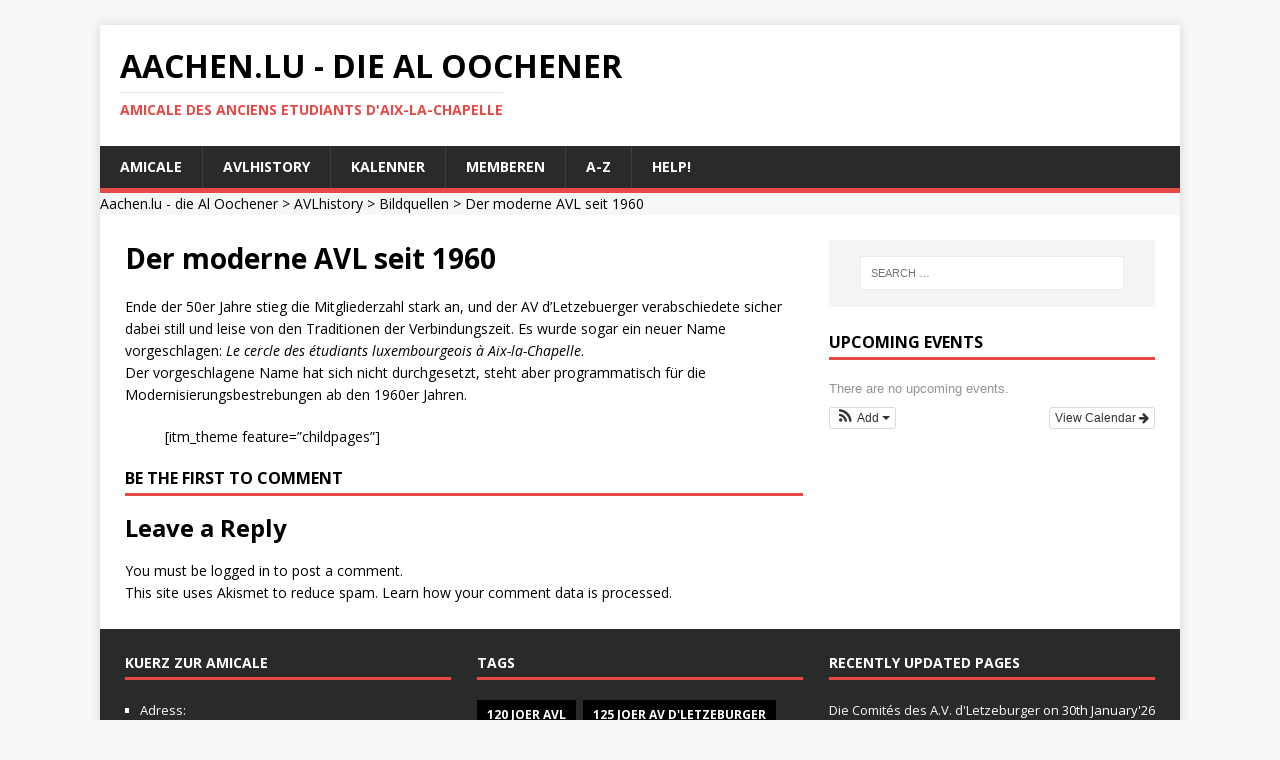

--- FILE ---
content_type: text/html; charset=UTF-8
request_url: http://www.aachen.lu/avlhistory/bilder/le-cercle-des-etudiants-luxembourgeois-a-aix-la-chapelle/
body_size: 84686
content:

<!DOCTYPE html>
<html class="no-js" lang="en-US">
<head>
<meta charset="UTF-8">
<meta name="viewport" content="width=device-width, initial-scale=1.0">
<link rel="profile" href="http://gmpg.org/xfn/11" />
<link rel="pingback" href="http://www.aachen.lu/xmlrpc.php" />
<title>Der moderne AVL seit 1960 &#8211; Aachen.lu &#8211; die Al Oochener</title>
<meta name='robots' content='max-image-preview:large' />
<link rel='dns-prefetch' href='//fonts.googleapis.com' />
<link rel="alternate" type="application/rss+xml" title="Aachen.lu - die Al Oochener &raquo; Feed" href="http://www.aachen.lu/feed/" />
<link rel="alternate" type="application/rss+xml" title="Aachen.lu - die Al Oochener &raquo; Comments Feed" href="http://www.aachen.lu/comments/feed/" />
<link rel="alternate" type="application/rss+xml" title="Aachen.lu - die Al Oochener &raquo; Der moderne AVL seit 1960 Comments Feed" href="http://www.aachen.lu/avlhistory/bilder/le-cercle-des-etudiants-luxembourgeois-a-aix-la-chapelle/feed/" />
<link rel="alternate" title="oEmbed (JSON)" type="application/json+oembed" href="http://www.aachen.lu/wp-json/oembed/1.0/embed?url=http%3A%2F%2Fwww.aachen.lu%2Favlhistory%2Fbilder%2Fle-cercle-des-etudiants-luxembourgeois-a-aix-la-chapelle%2F" />
<link rel="alternate" title="oEmbed (XML)" type="text/xml+oembed" href="http://www.aachen.lu/wp-json/oembed/1.0/embed?url=http%3A%2F%2Fwww.aachen.lu%2Favlhistory%2Fbilder%2Fle-cercle-des-etudiants-luxembourgeois-a-aix-la-chapelle%2F&#038;format=xml" />
<style id='wp-img-auto-sizes-contain-inline-css' type='text/css'>
img:is([sizes=auto i],[sizes^="auto," i]){contain-intrinsic-size:3000px 1500px}
/*# sourceURL=wp-img-auto-sizes-contain-inline-css */
</style>
<link rel='stylesheet' id='ai1ec_style-css' href='//www.aachen.lu/wp-content/plugins/all-in-one-event-calendar/cache/2cbec0c2_ai1ec_parsed_css.css?ver=3.0.0' type='text/css' media='all' />
<link rel='stylesheet' id='formidable-css' href='http://www.aachen.lu/wp-content/plugins/formidable/css/formidableforms.css?ver=114331' type='text/css' media='all' />
<style id='wp-emoji-styles-inline-css' type='text/css'>

	img.wp-smiley, img.emoji {
		display: inline !important;
		border: none !important;
		box-shadow: none !important;
		height: 1em !important;
		width: 1em !important;
		margin: 0 0.07em !important;
		vertical-align: -0.1em !important;
		background: none !important;
		padding: 0 !important;
	}
/*# sourceURL=wp-emoji-styles-inline-css */
</style>
<link rel='stylesheet' id='wp-block-library-css' href='http://www.aachen.lu/wp-includes/css/dist/block-library/style.min.css?ver=6.9' type='text/css' media='all' />
<style id='global-styles-inline-css' type='text/css'>
:root{--wp--preset--aspect-ratio--square: 1;--wp--preset--aspect-ratio--4-3: 4/3;--wp--preset--aspect-ratio--3-4: 3/4;--wp--preset--aspect-ratio--3-2: 3/2;--wp--preset--aspect-ratio--2-3: 2/3;--wp--preset--aspect-ratio--16-9: 16/9;--wp--preset--aspect-ratio--9-16: 9/16;--wp--preset--color--black: #000000;--wp--preset--color--cyan-bluish-gray: #abb8c3;--wp--preset--color--white: #ffffff;--wp--preset--color--pale-pink: #f78da7;--wp--preset--color--vivid-red: #cf2e2e;--wp--preset--color--luminous-vivid-orange: #ff6900;--wp--preset--color--luminous-vivid-amber: #fcb900;--wp--preset--color--light-green-cyan: #7bdcb5;--wp--preset--color--vivid-green-cyan: #00d084;--wp--preset--color--pale-cyan-blue: #8ed1fc;--wp--preset--color--vivid-cyan-blue: #0693e3;--wp--preset--color--vivid-purple: #9b51e0;--wp--preset--gradient--vivid-cyan-blue-to-vivid-purple: linear-gradient(135deg,rgb(6,147,227) 0%,rgb(155,81,224) 100%);--wp--preset--gradient--light-green-cyan-to-vivid-green-cyan: linear-gradient(135deg,rgb(122,220,180) 0%,rgb(0,208,130) 100%);--wp--preset--gradient--luminous-vivid-amber-to-luminous-vivid-orange: linear-gradient(135deg,rgb(252,185,0) 0%,rgb(255,105,0) 100%);--wp--preset--gradient--luminous-vivid-orange-to-vivid-red: linear-gradient(135deg,rgb(255,105,0) 0%,rgb(207,46,46) 100%);--wp--preset--gradient--very-light-gray-to-cyan-bluish-gray: linear-gradient(135deg,rgb(238,238,238) 0%,rgb(169,184,195) 100%);--wp--preset--gradient--cool-to-warm-spectrum: linear-gradient(135deg,rgb(74,234,220) 0%,rgb(151,120,209) 20%,rgb(207,42,186) 40%,rgb(238,44,130) 60%,rgb(251,105,98) 80%,rgb(254,248,76) 100%);--wp--preset--gradient--blush-light-purple: linear-gradient(135deg,rgb(255,206,236) 0%,rgb(152,150,240) 100%);--wp--preset--gradient--blush-bordeaux: linear-gradient(135deg,rgb(254,205,165) 0%,rgb(254,45,45) 50%,rgb(107,0,62) 100%);--wp--preset--gradient--luminous-dusk: linear-gradient(135deg,rgb(255,203,112) 0%,rgb(199,81,192) 50%,rgb(65,88,208) 100%);--wp--preset--gradient--pale-ocean: linear-gradient(135deg,rgb(255,245,203) 0%,rgb(182,227,212) 50%,rgb(51,167,181) 100%);--wp--preset--gradient--electric-grass: linear-gradient(135deg,rgb(202,248,128) 0%,rgb(113,206,126) 100%);--wp--preset--gradient--midnight: linear-gradient(135deg,rgb(2,3,129) 0%,rgb(40,116,252) 100%);--wp--preset--font-size--small: 13px;--wp--preset--font-size--medium: 20px;--wp--preset--font-size--large: 36px;--wp--preset--font-size--x-large: 42px;--wp--preset--spacing--20: 0.44rem;--wp--preset--spacing--30: 0.67rem;--wp--preset--spacing--40: 1rem;--wp--preset--spacing--50: 1.5rem;--wp--preset--spacing--60: 2.25rem;--wp--preset--spacing--70: 3.38rem;--wp--preset--spacing--80: 5.06rem;--wp--preset--shadow--natural: 6px 6px 9px rgba(0, 0, 0, 0.2);--wp--preset--shadow--deep: 12px 12px 50px rgba(0, 0, 0, 0.4);--wp--preset--shadow--sharp: 6px 6px 0px rgba(0, 0, 0, 0.2);--wp--preset--shadow--outlined: 6px 6px 0px -3px rgb(255, 255, 255), 6px 6px rgb(0, 0, 0);--wp--preset--shadow--crisp: 6px 6px 0px rgb(0, 0, 0);}:where(.is-layout-flex){gap: 0.5em;}:where(.is-layout-grid){gap: 0.5em;}body .is-layout-flex{display: flex;}.is-layout-flex{flex-wrap: wrap;align-items: center;}.is-layout-flex > :is(*, div){margin: 0;}body .is-layout-grid{display: grid;}.is-layout-grid > :is(*, div){margin: 0;}:where(.wp-block-columns.is-layout-flex){gap: 2em;}:where(.wp-block-columns.is-layout-grid){gap: 2em;}:where(.wp-block-post-template.is-layout-flex){gap: 1.25em;}:where(.wp-block-post-template.is-layout-grid){gap: 1.25em;}.has-black-color{color: var(--wp--preset--color--black) !important;}.has-cyan-bluish-gray-color{color: var(--wp--preset--color--cyan-bluish-gray) !important;}.has-white-color{color: var(--wp--preset--color--white) !important;}.has-pale-pink-color{color: var(--wp--preset--color--pale-pink) !important;}.has-vivid-red-color{color: var(--wp--preset--color--vivid-red) !important;}.has-luminous-vivid-orange-color{color: var(--wp--preset--color--luminous-vivid-orange) !important;}.has-luminous-vivid-amber-color{color: var(--wp--preset--color--luminous-vivid-amber) !important;}.has-light-green-cyan-color{color: var(--wp--preset--color--light-green-cyan) !important;}.has-vivid-green-cyan-color{color: var(--wp--preset--color--vivid-green-cyan) !important;}.has-pale-cyan-blue-color{color: var(--wp--preset--color--pale-cyan-blue) !important;}.has-vivid-cyan-blue-color{color: var(--wp--preset--color--vivid-cyan-blue) !important;}.has-vivid-purple-color{color: var(--wp--preset--color--vivid-purple) !important;}.has-black-background-color{background-color: var(--wp--preset--color--black) !important;}.has-cyan-bluish-gray-background-color{background-color: var(--wp--preset--color--cyan-bluish-gray) !important;}.has-white-background-color{background-color: var(--wp--preset--color--white) !important;}.has-pale-pink-background-color{background-color: var(--wp--preset--color--pale-pink) !important;}.has-vivid-red-background-color{background-color: var(--wp--preset--color--vivid-red) !important;}.has-luminous-vivid-orange-background-color{background-color: var(--wp--preset--color--luminous-vivid-orange) !important;}.has-luminous-vivid-amber-background-color{background-color: var(--wp--preset--color--luminous-vivid-amber) !important;}.has-light-green-cyan-background-color{background-color: var(--wp--preset--color--light-green-cyan) !important;}.has-vivid-green-cyan-background-color{background-color: var(--wp--preset--color--vivid-green-cyan) !important;}.has-pale-cyan-blue-background-color{background-color: var(--wp--preset--color--pale-cyan-blue) !important;}.has-vivid-cyan-blue-background-color{background-color: var(--wp--preset--color--vivid-cyan-blue) !important;}.has-vivid-purple-background-color{background-color: var(--wp--preset--color--vivid-purple) !important;}.has-black-border-color{border-color: var(--wp--preset--color--black) !important;}.has-cyan-bluish-gray-border-color{border-color: var(--wp--preset--color--cyan-bluish-gray) !important;}.has-white-border-color{border-color: var(--wp--preset--color--white) !important;}.has-pale-pink-border-color{border-color: var(--wp--preset--color--pale-pink) !important;}.has-vivid-red-border-color{border-color: var(--wp--preset--color--vivid-red) !important;}.has-luminous-vivid-orange-border-color{border-color: var(--wp--preset--color--luminous-vivid-orange) !important;}.has-luminous-vivid-amber-border-color{border-color: var(--wp--preset--color--luminous-vivid-amber) !important;}.has-light-green-cyan-border-color{border-color: var(--wp--preset--color--light-green-cyan) !important;}.has-vivid-green-cyan-border-color{border-color: var(--wp--preset--color--vivid-green-cyan) !important;}.has-pale-cyan-blue-border-color{border-color: var(--wp--preset--color--pale-cyan-blue) !important;}.has-vivid-cyan-blue-border-color{border-color: var(--wp--preset--color--vivid-cyan-blue) !important;}.has-vivid-purple-border-color{border-color: var(--wp--preset--color--vivid-purple) !important;}.has-vivid-cyan-blue-to-vivid-purple-gradient-background{background: var(--wp--preset--gradient--vivid-cyan-blue-to-vivid-purple) !important;}.has-light-green-cyan-to-vivid-green-cyan-gradient-background{background: var(--wp--preset--gradient--light-green-cyan-to-vivid-green-cyan) !important;}.has-luminous-vivid-amber-to-luminous-vivid-orange-gradient-background{background: var(--wp--preset--gradient--luminous-vivid-amber-to-luminous-vivid-orange) !important;}.has-luminous-vivid-orange-to-vivid-red-gradient-background{background: var(--wp--preset--gradient--luminous-vivid-orange-to-vivid-red) !important;}.has-very-light-gray-to-cyan-bluish-gray-gradient-background{background: var(--wp--preset--gradient--very-light-gray-to-cyan-bluish-gray) !important;}.has-cool-to-warm-spectrum-gradient-background{background: var(--wp--preset--gradient--cool-to-warm-spectrum) !important;}.has-blush-light-purple-gradient-background{background: var(--wp--preset--gradient--blush-light-purple) !important;}.has-blush-bordeaux-gradient-background{background: var(--wp--preset--gradient--blush-bordeaux) !important;}.has-luminous-dusk-gradient-background{background: var(--wp--preset--gradient--luminous-dusk) !important;}.has-pale-ocean-gradient-background{background: var(--wp--preset--gradient--pale-ocean) !important;}.has-electric-grass-gradient-background{background: var(--wp--preset--gradient--electric-grass) !important;}.has-midnight-gradient-background{background: var(--wp--preset--gradient--midnight) !important;}.has-small-font-size{font-size: var(--wp--preset--font-size--small) !important;}.has-medium-font-size{font-size: var(--wp--preset--font-size--medium) !important;}.has-large-font-size{font-size: var(--wp--preset--font-size--large) !important;}.has-x-large-font-size{font-size: var(--wp--preset--font-size--x-large) !important;}
/*# sourceURL=global-styles-inline-css */
</style>

<style id='classic-theme-styles-inline-css' type='text/css'>
/*! This file is auto-generated */
.wp-block-button__link{color:#fff;background-color:#32373c;border-radius:9999px;box-shadow:none;text-decoration:none;padding:calc(.667em + 2px) calc(1.333em + 2px);font-size:1.125em}.wp-block-file__button{background:#32373c;color:#fff;text-decoration:none}
/*# sourceURL=/wp-includes/css/classic-themes.min.css */
</style>
<link rel='stylesheet' id='page-list-style-css' href='http://www.aachen.lu/wp-content/plugins/page-list/css/page-list.css?ver=5.9' type='text/css' media='all' />
<link rel='stylesheet' id='mh-google-fonts-css' href='https://fonts.googleapis.com/css?family=Open+Sans:400,400italic,700,600' type='text/css' media='all' />
<link rel='stylesheet' id='mh-magazine-lite-css' href='http://www.aachen.lu/wp-content/themes/mh-magazine-lite/style.css?ver=2.10.0' type='text/css' media='all' />
<link rel='stylesheet' id='mh-font-awesome-css' href='http://www.aachen.lu/wp-content/themes/mh-magazine-lite/includes/font-awesome.min.css' type='text/css' media='all' />
<script type="text/javascript" src="http://www.aachen.lu/wp-includes/js/jquery/jquery.min.js?ver=3.7.1" id="jquery-core-js"></script>
<script type="text/javascript" src="http://www.aachen.lu/wp-includes/js/jquery/jquery-migrate.min.js?ver=3.4.1" id="jquery-migrate-js"></script>
<script type="text/javascript" id="mh-scripts-js-extra">
/* <![CDATA[ */
var mh_magazine = {"text":{"toggle_menu":"Toggle Menu"}};
//# sourceURL=mh-scripts-js-extra
/* ]]> */
</script>
<script type="text/javascript" src="http://www.aachen.lu/wp-content/themes/mh-magazine-lite/js/scripts.js?ver=2.10.0" id="mh-scripts-js"></script>
<link rel="https://api.w.org/" href="http://www.aachen.lu/wp-json/" /><link rel="alternate" title="JSON" type="application/json" href="http://www.aachen.lu/wp-json/wp/v2/pages/4372" /><link rel="EditURI" type="application/rsd+xml" title="RSD" href="http://www.aachen.lu/xmlrpc.php?rsd" />
<meta name="generator" content="WordPress 6.9" />
<link rel="canonical" href="http://www.aachen.lu/avlhistory/bilder/le-cercle-des-etudiants-luxembourgeois-a-aix-la-chapelle/" />
<link rel='shortlink' href='http://www.aachen.lu/?p=4372' />
		<style type="text/css">
						ol.footnotes li {list-style-type:decimal;}
								</style>
		<!--[if lt IE 9]>
<script src="http://www.aachen.lu/wp-content/themes/mh-magazine-lite/js/css3-mediaqueries.js"></script>
<![endif]-->
</head>
<body id="mh-mobile" class="wp-singular page-template-default page page-id-4372 page-parent page-child parent-pageid-433 wp-theme-mh-magazine-lite has-dashicons mh-right-sb" itemscope="itemscope" itemtype="https://schema.org/WebPage">
<div class="mh-container mh-container-outer">
<div class="mh-header-mobile-nav mh-clearfix"></div>
<header class="mh-header" itemscope="itemscope" itemtype="https://schema.org/WPHeader">
	<div class="mh-container mh-container-inner mh-row mh-clearfix">
		<div class="mh-custom-header mh-clearfix">
<div class="mh-site-identity">
<div class="mh-site-logo" role="banner" itemscope="itemscope" itemtype="https://schema.org/Brand">
<div class="mh-header-text">
<a class="mh-header-text-link" href="http://www.aachen.lu/" title="Aachen.lu - die Al Oochener" rel="home">
<h2 class="mh-header-title">Aachen.lu - die Al Oochener</h2>
<h3 class="mh-header-tagline">Amicale des Anciens Etudiants d&#039;Aix-la-Chapelle</h3>
</a>
</div>
</div>
</div>
</div>
	</div>
	<div class="mh-main-nav-wrap">
		<nav class="mh-navigation mh-main-nav mh-container mh-container-inner mh-clearfix" itemscope="itemscope" itemtype="https://schema.org/SiteNavigationElement">
			<div class="menu"><ul>
<li class="page_item page-item-5 page_item_has_children"><a href="http://www.aachen.lu/amicale/">Amicale</a>
<ul class='children'>
	<li class="page_item page-item-3009 page_item_has_children"><a href="http://www.aachen.lu/amicale/comite-amicale/">Comité Amicale</a>
	<ul class='children'>
		<li class="page_item page-item-3749"><a href="http://www.aachen.lu/amicale/comite-amicale/mandater/">Mandater</a></li>
		<li class="page_item page-item-5322"><a href="http://www.aachen.lu/amicale/comite-amicale/anciens-comites/">Historique vun den Amicales Comitéën</a></li>
		<li class="page_item page-item-5318"><a href="http://www.aachen.lu/amicale/comite-amicale/liste-fonctionnaires/">Leschten vun de Funktiounsträger</a></li>
		<li class="page_item page-item-5315"><a href="http://www.aachen.lu/amicale/comite-amicale/comitards-amicale/">Comitards de l&#8217;Amicale</a></li>
	</ul>
</li>
	<li class="page_item page-item-11"><a href="http://www.aachen.lu/amicale/statuten/">D&#8217; Statuten</a></li>
	<li class="page_item page-item-10"><a href="http://www.aachen.lu/amicale/cotisatioun/">D&#8217;Cotisatioun</a></li>
	<li class="page_item page-item-4064"><a href="http://www.aachen.lu/amicale/aktiviteiten/">Aktivitéiten vun der Amicale</a></li>
	<li class="page_item page-item-2289"><a href="http://www.aachen.lu/amicale/credits/">Merci!</a></li>
</ul>
</li>
<li class="page_item page-item-224 page_item_has_children current_page_ancestor"><a href="http://www.aachen.lu/avlhistory/">AVLhistory</a>
<ul class='children'>
	<li class="page_item page-item-11353 page_item_has_children"><a href="http://www.aachen.lu/avlhistory/125-jahre-avl/">125 Jahre AVL</a>
	<ul class='children'>
		<li class="page_item page-item-11369"><a href="http://www.aachen.lu/avlhistory/125-jahre-avl/125jahreavl-grussworte/">Grußworte</a></li>
		<li class="page_item page-item-11363"><a href="http://www.aachen.lu/avlhistory/125-jahre-avl/zum-geleit/">Zum Geleit</a></li>
	</ul>
</li>
	<li class="page_item page-item-7312 page_item_has_children"><a href="http://www.aachen.lu/avlhistory/personen/">Personen</a>
	<ul class='children'>
		<li class="page_item page-item-619 page_item_has_children"><a href="http://www.aachen.lu/avlhistory/personen/biographien/">Biographien</a>
		<ul class='children'>
			<li class="page_item page-item-8496"><a href="http://www.aachen.lu/avlhistory/personen/biographien/badu_emil/">BADU, Emil (1876-1906)</a></li>
			<li class="page_item page-item-9456"><a href="http://www.aachen.lu/avlhistory/personen/biographien/biwer_prosper/">BIWER, Prosper (1954-1905), Staatsarchitekt</a></li>
			<li class="page_item page-item-5502"><a href="http://www.aachen.lu/avlhistory/personen/biographien/dondelinger_leon/">DONDELINGER, Léon (1878 -1914)</a></li>
			<li class="page_item page-item-8964"><a href="http://www.aachen.lu/avlhistory/personen/biographien/hemmer_leon/">HEMMER, Léon (1874-1947)</a></li>
			<li class="page_item page-item-9365"><a href="http://www.aachen.lu/avlhistory/personen/biographien/keiffer_camille/">KEIFFER, Camille (1879-1940)</a></li>
			<li class="page_item page-item-9383"><a href="http://www.aachen.lu/avlhistory/personen/biographien/knaff_albert/">KNAFF, Albert (1859-1935)</a></li>
			<li class="page_item page-item-9254"><a href="http://www.aachen.lu/avlhistory/personen/biographien/laurent_alphonse/">LAURENT, Alphonse (1883-1906)</a></li>
			<li class="page_item page-item-9015"><a href="http://www.aachen.lu/avlhistory/personen/biographien/lefort_tony/">LEFORT, Tony (1879-1928), Eisenbahningenieur, Verwaltungschef und Minister</a></li>
			<li class="page_item page-item-9388"><a href="http://www.aachen.lu/avlhistory/personen/biographien/loose_gustave/">LOOSE, Gustave (1865-1930)</a></li>
			<li class="page_item page-item-9617"><a href="http://www.aachen.lu/avlhistory/personen/biographien/martha_charles/">MARTHA, Charles (1854-1885), starb durch einen Arbeitsunfall</a></li>
			<li class="page_item page-item-8962"><a href="http://www.aachen.lu/avlhistory/personen/biographien/mersch_emile/">MERSCH, Emile (1881-????)</a></li>
			<li class="page_item page-item-9571"><a href="http://www.aachen.lu/avlhistory/personen/biographien/mouris_pierre_pere/">MOURIS Pierre (1822-1894), Vater zweier der ersten Aachener Absolventen</a></li>
			<li class="page_item page-item-9502"><a href="http://www.aachen.lu/avlhistory/personen/biographien/mouris_emile/">MOURIS, Emile (1853-1924), Architekt in Verviers</a></li>
			<li class="page_item page-item-9353"><a href="http://www.aachen.lu/avlhistory/personen/biographien/mouris_pierre/">MOURIS, Pierre (1851-1918), der erste Luxemburger in Aachen</a></li>
			<li class="page_item page-item-9511"><a href="http://www.aachen.lu/avlhistory/personen/biographien/papier_felix/">PAPIER, Félix (1894-1969) Hüttenwerksdirektor, Erzhändler und Unternehmer</a></li>
			<li class="page_item page-item-9239"><a href="http://www.aachen.lu/avlhistory/personen/biographien/paquet_francois/">PAQUET, François (1874-1950) Erster Ingenieur bei der AAA</a></li>
			<li class="page_item page-item-9050"><a href="http://www.aachen.lu/avlhistory/personen/biographien/raters_wilhelm/">RATERS Guillaume</a></li>
			<li class="page_item page-item-9035"><a href="http://www.aachen.lu/avlhistory/personen/biographien/raters_franz/">RATERS, Franz</a></li>
			<li class="page_item page-item-9030"><a href="http://www.aachen.lu/avlhistory/personen/biographien/rousseau_henri/">ROUSSEAU, Henri (1879-1947)</a></li>
			<li class="page_item page-item-9042"><a href="http://www.aachen.lu/avlhistory/personen/biographien/ruppert-eugene/">RUPPERT, Eugène (1862-1950) Ingenieur in China</a></li>
			<li class="page_item page-item-9219"><a href="http://www.aachen.lu/avlhistory/personen/biographien/spedener_simon/">SPEDENER, Simon (1872-1897)</a></li>
			<li class="page_item page-item-8422"><a href="http://www.aachen.lu/avlhistory/personen/biographien/wagener_alphonse/">WAGENER, Alphonse (1881-1967)</a></li>
			<li class="page_item page-item-9414"><a href="http://www.aachen.lu/avlhistory/personen/biographien/wagner_nicolas/">WAGNER, Nicolas (1879-1935), Direktor von ARBED-Mines</a></li>
			<li class="page_item page-item-9237"><a href="http://www.aachen.lu/avlhistory/personen/biographien/worre_eduard/">WORRE, Eduard (1851-1895)</a></li>
			<li class="page_item page-item-622"><a href="http://www.aachen.lu/avlhistory/personen/biographien/duscherer_maurice/">DUCHSCHER, Maurice (1870-1919) Vice-Président ALII</a></li>
			<li class="page_item page-item-625"><a href="http://www.aachen.lu/avlhistory/personen/biographien/eydt_charles/">EYDT, Charles (1860 &#8211; 1923) 1ièr Inspecteur en chef du Travail</a></li>
			<li class="page_item page-item-2533"><a href="http://www.aachen.lu/avlhistory/personen/biographien/fischer_joseph/">FISCHER, Joseph (1856-1937)</a></li>
			<li class="page_item page-item-628"><a href="http://www.aachen.lu/avlhistory/personen/biographien/flohr_joseph/">FLOHR, Josef (1878 &#8211; 1925)</a></li>
			<li class="page_item page-item-730"><a href="http://www.aachen.lu/avlhistory/personen/biographien/geib_francois/">GEIB, Franz (1881 &#8211; 1939)</a></li>
			<li class="page_item page-item-1321"><a href="http://www.aachen.lu/avlhistory/personen/biographien/gehlen_theodore/">GEHLEN, Théodore (1891-1958)</a></li>
			<li class="page_item page-item-623"><a href="http://www.aachen.lu/avlhistory/personen/biographien/hiertz_emile/">HIERTZ, Emile (1857 &#8211; 1919) directeur Cockerill Sambre</a></li>
			<li class="page_item page-item-1708"><a href="http://www.aachen.lu/avlhistory/personen/biographien/koener-mathias-1883-1943/">KOENER, Mathias (1883 &#8211; 1943) Opfer des Nationalsozialismus</a></li>
			<li class="page_item page-item-1229"><a href="http://www.aachen.lu/avlhistory/personen/biographien/emile-mayrisch-1862-1928/">MAYRISCH, Emile (1862-1928)</a></li>
			<li class="page_item page-item-5507"><a href="http://www.aachen.lu/avlhistory/personen/biographien/mersch_victor/">MERSCH, Victor (1879-1937)</a></li>
			<li class="page_item page-item-1319"><a href="http://www.aachen.lu/avlhistory/personen/biographien/pfeiffer_raoul/">PFEIFFER, Raoul (1903-1956)</a></li>
			<li class="page_item page-item-1320"><a href="http://www.aachen.lu/avlhistory/personen/biographien/pfeiffer_marcel/">PFEIFFER, Marcel (1901-1958)</a></li>
			<li class="page_item page-item-1357"><a href="http://www.aachen.lu/avlhistory/personen/biographien/marx_robert/">MARX, Robert (1901-1924)</a></li>
			<li class="page_item page-item-1343"><a href="http://www.aachen.lu/avlhistory/personen/biographien/meyer-aloyse-1883-1952/">MEYER, Aloyse (1883-1952), Generaldirektor der ARBED</a></li>
			<li class="page_item page-item-1345"><a href="http://www.aachen.lu/avlhistory/personen/biographien/demuyser_constant/">De MUYSER, Constant (1851-1902)</a></li>
			<li class="page_item page-item-624"><a href="http://www.aachen.lu/avlhistory/personen/biographien/prussen_gustave/">PRUSSEN, Gustave (1881 &#8211; 1920)</a></li>
			<li class="page_item page-item-627"><a href="http://www.aachen.lu/avlhistory/personen/biographien/raus_nicolas/">RAUS, Nicolas (1877 &#8211; 1926), Ingenieur in Russland und Polen</a></li>
			<li class="page_item page-item-621"><a href="http://www.aachen.lu/avlhistory/personen/biographien/schroeder_romain/">SCHROEDER, Romain (1880 &#8211; 1919)</a></li>
			<li class="page_item page-item-1361"><a href="http://www.aachen.lu/avlhistory/personen/biographien/weiwers_jean/">WEIWERS, Jean (1874-1929), langjähriger Präsident der Amicale</a></li>
		</ul>
</li>
		<li class="page_item page-item-2086 page_item_has_children"><a href="http://www.aachen.lu/avlhistory/personen/comite/">Die Comités des A.V. d&#8217;Letzeburger</a>
		<ul class='children'>
			<li class="page_item page-item-10962"><a href="http://www.aachen.lu/avlhistory/personen/comite/comitards/">Comitards</a></li>
			<li class="page_item page-item-11379"><a href="http://www.aachen.lu/avlhistory/personen/comite/comavl2026/">Comité vum AVL 2026</a></li>
			<li class="page_item page-item-7072 page_item_has_children"><a href="http://www.aachen.lu/avlhistory/personen/comite/comite-avl-liste/">Liste der Comités des AV d&#8217;Letzeburger</a>
			<ul class='children'>
				<li class="page_item page-item-5665"><a href="http://www.aachen.lu/avlhistory/personen/comite/comite-avl-liste/praesidenten-des-avl/">Präsidenten des AVL</a></li>
				<li class="page_item page-item-7274"><a href="http://www.aachen.lu/avlhistory/personen/comite/comite-avl-liste/vize-presidenten-des-avl/">Vize Präsidenten des AVL</a></li>
				<li class="page_item page-item-6220"><a href="http://www.aachen.lu/avlhistory/personen/comite/comite-avl-liste/sekretaere-des-avl/">Sekretäre des AVL</a></li>
				<li class="page_item page-item-6322"><a href="http://www.aachen.lu/avlhistory/personen/comite/comite-avl-liste/kassierer-des-avl/">Schatzmeister des AVL</a></li>
				<li class="page_item page-item-11000"><a href="http://www.aachen.lu/avlhistory/personen/comite/comite-avl-liste/fuchsmajore/">Fuchsmajore</a></li>
				<li class="page_item page-item-10997"><a href="http://www.aachen.lu/avlhistory/personen/comite/comite-avl-liste/sportminister/">Sportminister vum AVL</a></li>
				<li class="page_item page-item-11028"><a href="http://www.aachen.lu/avlhistory/personen/comite/comite-avl-liste/kulturminister-des-avl/">Kulturminister des AVL</a></li>
				<li class="page_item page-item-11030"><a href="http://www.aachen.lu/avlhistory/personen/comite/comite-avl-liste/charge-des-relations-publiques/">Chargé des Relations Publiques</a></li>
				<li class="page_item page-item-1219"><a href="http://www.aachen.lu/avlhistory/personen/comite/comite-avl-liste/delegues/">Délégués</a></li>
			</ul>
</li>
			<li class="page_item page-item-10951"><a href="http://www.aachen.lu/avlhistory/personen/comite/comavl2025/">Comité vum AVL 2025</a></li>
			<li class="page_item page-item-10610"><a href="http://www.aachen.lu/avlhistory/personen/comite/comavl2024/">Comité vum AVL 2024</a></li>
			<li class="page_item page-item-10313"><a href="http://www.aachen.lu/avlhistory/personen/comite/comavl2023/">Comité vum AVL 2023</a></li>
			<li class="page_item page-item-9870"><a href="http://www.aachen.lu/avlhistory/personen/comite/comavl2022/">Comité vum AVL 2022</a></li>
			<li class="page_item page-item-9116"><a href="http://www.aachen.lu/avlhistory/personen/comite/comavl2021/">Comité vum AVL 2021</a></li>
			<li class="page_item page-item-7846"><a href="http://www.aachen.lu/avlhistory/personen/comite/comavl2020/">Comité vum AVL 2020</a></li>
			<li class="page_item page-item-7047"><a href="http://www.aachen.lu/avlhistory/personen/comite/comavl2019/">Comité vum AVL 2019</a></li>
			<li class="page_item page-item-6092"><a href="http://www.aachen.lu/avlhistory/personen/comite/comavl2018/">Comité vum AVL 2018</a></li>
			<li class="page_item page-item-5669"><a href="http://www.aachen.lu/avlhistory/personen/comite/comavl2017/">Comité vum AVL 2017</a></li>
			<li class="page_item page-item-5255"><a href="http://www.aachen.lu/avlhistory/personen/comite/comavl2016/">Comité vum AVL 2016</a></li>
			<li class="page_item page-item-5018"><a href="http://www.aachen.lu/avlhistory/personen/comite/comavl2015/">Comité vum AVL 2015</a></li>
			<li class="page_item page-item-4631"><a href="http://www.aachen.lu/avlhistory/personen/comite/comavl2014/">Comité vum AVL 2014</a></li>
			<li class="page_item page-item-3753"><a href="http://www.aachen.lu/avlhistory/personen/comite/comavl2013/">Comité vum AVL 2013</a></li>
			<li class="page_item page-item-3908"><a href="http://www.aachen.lu/avlhistory/personen/comite/comavl2012/">Comité vum AVL 2012</a></li>
			<li class="page_item page-item-3905"><a href="http://www.aachen.lu/avlhistory/personen/comite/comavl2011/">Comité vum AVL 2011</a></li>
			<li class="page_item page-item-3358"><a href="http://www.aachen.lu/avlhistory/personen/comite/comavl2010/">Comité vum AVL 2010</a></li>
			<li class="page_item page-item-6681"><a href="http://www.aachen.lu/avlhistory/personen/comite/comavl2009/">Comité vum AVL 2009</a></li>
			<li class="page_item page-item-6679"><a href="http://www.aachen.lu/avlhistory/personen/comite/comavl2008/">Comité vum AVL 2008</a></li>
			<li class="page_item page-item-6677"><a href="http://www.aachen.lu/avlhistory/personen/comite/comavl2007/">Comité vum AVL 2007</a></li>
			<li class="page_item page-item-6675"><a href="http://www.aachen.lu/avlhistory/personen/comite/comavl2006/">Comité vum AVL 2006</a></li>
			<li class="page_item page-item-6671"><a href="http://www.aachen.lu/avlhistory/personen/comite/comavl2004/">Comité vum AVL 2004</a></li>
			<li class="page_item page-item-6673"><a href="http://www.aachen.lu/avlhistory/personen/comite/comavl2005/">Comité vum AVL 2005</a></li>
			<li class="page_item page-item-6669"><a href="http://www.aachen.lu/avlhistory/personen/comite/comavl2003/">Comité vum AVL 2003</a></li>
			<li class="page_item page-item-6666"><a href="http://www.aachen.lu/avlhistory/personen/comite/comavl2002/">Comité vum AVL 2002</a></li>
			<li class="page_item page-item-6664"><a href="http://www.aachen.lu/avlhistory/personen/comite/comavl2001/">Comité vum AVL 2001</a></li>
			<li class="page_item page-item-6662"><a href="http://www.aachen.lu/avlhistory/personen/comite/comavl2000/">Comité vum AVL 2000</a></li>
			<li class="page_item page-item-6660"><a href="http://www.aachen.lu/avlhistory/personen/comite/comavl1999/">Comité vum AVL 1999</a></li>
			<li class="page_item page-item-6658"><a href="http://www.aachen.lu/avlhistory/personen/comite/comavl1998/">Comité vum AVL 1998</a></li>
			<li class="page_item page-item-6656"><a href="http://www.aachen.lu/avlhistory/personen/comite/comavl1997/">Comité vum AVL 1997</a></li>
			<li class="page_item page-item-6652"><a href="http://www.aachen.lu/avlhistory/personen/comite/comavl1996/">Comitéën vum AVL 1996</a></li>
			<li class="page_item page-item-6650"><a href="http://www.aachen.lu/avlhistory/personen/comite/comavl1995/">Comité vum AVL 1995</a></li>
			<li class="page_item page-item-6648"><a href="http://www.aachen.lu/avlhistory/personen/comite/comavl1994/">Comité vum AVL 1994</a></li>
			<li class="page_item page-item-6646"><a href="http://www.aachen.lu/avlhistory/personen/comite/comavl1993/">Comité vum AVL 1993</a></li>
			<li class="page_item page-item-6644"><a href="http://www.aachen.lu/avlhistory/personen/comite/comavl1992/">Comité vum AVL 1992</a></li>
			<li class="page_item page-item-6642"><a href="http://www.aachen.lu/avlhistory/personen/comite/comavl1991/">Comité vum AVL 1991</a></li>
			<li class="page_item page-item-6640"><a href="http://www.aachen.lu/avlhistory/personen/comite/comavl1990/">Comité vum AVL 1990</a></li>
			<li class="page_item page-item-6629"><a href="http://www.aachen.lu/avlhistory/personen/comite/comavl1989/">Comité vum AVL 1989</a></li>
			<li class="page_item page-item-6626"><a href="http://www.aachen.lu/avlhistory/personen/comite/comavl1988/">Comité vum AVL 1988</a></li>
			<li class="page_item page-item-6624"><a href="http://www.aachen.lu/avlhistory/personen/comite/comavl1987/">Comité vum AVL 1987</a></li>
			<li class="page_item page-item-6622"><a href="http://www.aachen.lu/avlhistory/personen/comite/comavl1986/">Comité vum AVL 1986</a></li>
			<li class="page_item page-item-6620"><a href="http://www.aachen.lu/avlhistory/personen/comite/comavl1985/">Comité vum AVL 1985</a></li>
			<li class="page_item page-item-6618"><a href="http://www.aachen.lu/avlhistory/personen/comite/comavl1984/">Comité vum AVL 1984</a></li>
			<li class="page_item page-item-6616"><a href="http://www.aachen.lu/avlhistory/personen/comite/comavl1983/">Comité vum AVL 1983</a></li>
			<li class="page_item page-item-6614"><a href="http://www.aachen.lu/avlhistory/personen/comite/comavl1982/">Comité vum AVL 1982</a></li>
			<li class="page_item page-item-6612"><a href="http://www.aachen.lu/avlhistory/personen/comite/comavl1981/">Comité vum AVL 1981</a></li>
			<li class="page_item page-item-6609"><a href="http://www.aachen.lu/avlhistory/personen/comite/comavl1980/">Comité vum AVL 1980</a></li>
			<li class="page_item page-item-6597"><a href="http://www.aachen.lu/avlhistory/personen/comite/comavl1979/">Comité vum AVL 1979</a></li>
			<li class="page_item page-item-6595"><a href="http://www.aachen.lu/avlhistory/personen/comite/comavl1978/">Comité vum AVL 1978</a></li>
			<li class="page_item page-item-6593"><a href="http://www.aachen.lu/avlhistory/personen/comite/comavl1977/">Comité vum AVL 1977</a></li>
			<li class="page_item page-item-6591"><a href="http://www.aachen.lu/avlhistory/personen/comite/comavl1976/">Comité vum AVL 1976</a></li>
			<li class="page_item page-item-6589"><a href="http://www.aachen.lu/avlhistory/personen/comite/comavl1975/">Comité vum AVL 1975</a></li>
			<li class="page_item page-item-6587"><a href="http://www.aachen.lu/avlhistory/personen/comite/comavl1974/">Comité vum AVL 1974</a></li>
			<li class="page_item page-item-6583"><a href="http://www.aachen.lu/avlhistory/personen/comite/comavl1973/">Comité vum AVL 1973</a></li>
			<li class="page_item page-item-6449"><a href="http://www.aachen.lu/avlhistory/personen/comite/comavl1972/">Comité vum AVL 1972</a></li>
			<li class="page_item page-item-6419"><a href="http://www.aachen.lu/avlhistory/personen/comite/comavl1971/">Comité vum AVL 1971</a></li>
			<li class="page_item page-item-6406"><a href="http://www.aachen.lu/avlhistory/personen/comite/comavl1970/">Comité vum AVL 1970</a></li>
			<li class="page_item page-item-6404"><a href="http://www.aachen.lu/avlhistory/personen/comite/comavl1969/">Comité vum AVL 1969</a></li>
			<li class="page_item page-item-6400"><a href="http://www.aachen.lu/avlhistory/personen/comite/comavl1968/">Comitéën vum AVL 1968</a></li>
			<li class="page_item page-item-6397"><a href="http://www.aachen.lu/avlhistory/personen/comite/comavl1967/">Comité vum AVL 1967</a></li>
			<li class="page_item page-item-6394"><a href="http://www.aachen.lu/avlhistory/personen/comite/comavl1966/">Comité vum AVL 1966</a></li>
			<li class="page_item page-item-6391"><a href="http://www.aachen.lu/avlhistory/personen/comite/comavl1965/">Comité vum AVL 1965</a></li>
			<li class="page_item page-item-6386"><a href="http://www.aachen.lu/avlhistory/personen/comite/comavl1964/">Comité vum AVL 1964</a></li>
			<li class="page_item page-item-6383"><a href="http://www.aachen.lu/avlhistory/personen/comite/comavl1963/">Comité vum AVL 1963</a></li>
			<li class="page_item page-item-6380"><a href="http://www.aachen.lu/avlhistory/personen/comite/comavl1962/">Comité vum AVL 1962</a></li>
			<li class="page_item page-item-6377"><a href="http://www.aachen.lu/avlhistory/personen/comite/comavl1961/">Comité vum AVL 1961</a></li>
			<li class="page_item page-item-6372"><a href="http://www.aachen.lu/avlhistory/personen/comite/comavl1960/">Comitéen vum AVL 1960</a></li>
			<li class="page_item page-item-6368"><a href="http://www.aachen.lu/avlhistory/personen/comite/comavl1959/">Comitéen vum AVL 1959</a></li>
			<li class="page_item page-item-6365"><a href="http://www.aachen.lu/avlhistory/personen/comite/comavl1958/">Comité vum AVL 1958</a></li>
			<li class="page_item page-item-6356"><a href="http://www.aachen.lu/avlhistory/personen/comite/comavl1957/">Comité vum AVL 1957</a></li>
			<li class="page_item page-item-6352"><a href="http://www.aachen.lu/avlhistory/personen/comite/comavl1956/">Comité vum AVL 1956</a></li>
			<li class="page_item page-item-6349"><a href="http://www.aachen.lu/avlhistory/personen/comite/comavl1955/">Comité vum AVL 1955</a></li>
			<li class="page_item page-item-6346"><a href="http://www.aachen.lu/avlhistory/personen/comite/comavl1954/">Comité vum AVL 1954</a></li>
			<li class="page_item page-item-6343"><a href="http://www.aachen.lu/avlhistory/personen/comite/comavl1953/">Comité vum AVL 1953</a></li>
			<li class="page_item page-item-6334"><a href="http://www.aachen.lu/avlhistory/personen/comite/comavl1952/">Comité vum AVL 1952</a></li>
			<li class="page_item page-item-6331"><a href="http://www.aachen.lu/avlhistory/personen/comite/comavl1951/">Comité vum AVL 1951</a></li>
			<li class="page_item page-item-6327"><a href="http://www.aachen.lu/avlhistory/personen/comite/comavl1950/">Comité vum AVL 1950</a></li>
			<li class="page_item page-item-6324"><a href="http://www.aachen.lu/avlhistory/personen/comite/comavl1949/">Comité vum AVL 1949</a></li>
			<li class="page_item page-item-6564"><a href="http://www.aachen.lu/avlhistory/personen/comite/comavl1939/">Comité vum AVL 1939</a></li>
			<li class="page_item page-item-6559"><a href="http://www.aachen.lu/avlhistory/personen/comite/comavl1938/">Comité vum AVL 1938</a></li>
			<li class="page_item page-item-6561"><a href="http://www.aachen.lu/avlhistory/personen/comite/comavl1937/">Comité vum AVL 1937</a></li>
			<li class="page_item page-item-6557"><a href="http://www.aachen.lu/avlhistory/personen/comite/comavl1936/">Comité vum AVL 1936</a></li>
			<li class="page_item page-item-6555"><a href="http://www.aachen.lu/avlhistory/personen/comite/comavl1935/">Comité vum AVL 1935</a></li>
			<li class="page_item page-item-6553"><a href="http://www.aachen.lu/avlhistory/personen/comite/comavl1934/">Comité vum AVL 1934</a></li>
			<li class="page_item page-item-6551"><a href="http://www.aachen.lu/avlhistory/personen/comite/comavl1933/">Comité vum AVL 1933</a></li>
			<li class="page_item page-item-6215"><a href="http://www.aachen.lu/avlhistory/personen/comite/comavl1932/">Comité vum AVL 1932</a></li>
			<li class="page_item page-item-6774"><a href="http://www.aachen.lu/avlhistory/personen/comite/comavl1931/">Comité vum AVL 1931</a></li>
			<li class="page_item page-item-6212"><a href="http://www.aachen.lu/avlhistory/personen/comite/comavl1930/">Comité vum AVL 1930</a></li>
			<li class="page_item page-item-6580"><a href="http://www.aachen.lu/avlhistory/personen/comite/comavl1929/">Comité vum AVL 1929</a></li>
			<li class="page_item page-item-6209"><a href="http://www.aachen.lu/avlhistory/personen/comite/comavl1928/">Comité vum AVL 1928</a></li>
			<li class="page_item page-item-6206"><a href="http://www.aachen.lu/avlhistory/personen/comite/comavl1927/">Comité vum AVL 1927</a></li>
			<li class="page_item page-item-6453"><a href="http://www.aachen.lu/avlhistory/personen/comite/comavl1926/">Comité vum AVL 1926</a></li>
			<li class="page_item page-item-6203"><a href="http://www.aachen.lu/avlhistory/personen/comite/comavl1925/">Comité vum AVL 1925</a></li>
			<li class="page_item page-item-6200"><a href="http://www.aachen.lu/avlhistory/personen/comite/comavl1924/">Comité vum AVL 1924</a></li>
			<li class="page_item page-item-6195"><a href="http://www.aachen.lu/avlhistory/personen/comite/comavl1923/">Comité vum AVL 1922/23</a></li>
			<li class="page_item page-item-6192"><a href="http://www.aachen.lu/avlhistory/personen/comite/comavl1922/">Comité vum AVL 1922</a></li>
			<li class="page_item page-item-6566"><a href="http://www.aachen.lu/avlhistory/personen/comite/comavl1921/">Comité vum AVL 1921</a></li>
			<li class="page_item page-item-10332"><a href="http://www.aachen.lu/avlhistory/personen/comite/comavl1918/">Comité des AVL 1918</a></li>
			<li class="page_item page-item-6185"><a href="http://www.aachen.lu/avlhistory/personen/comite/comavl1915/">Comité vum AVL 1915</a></li>
			<li class="page_item page-item-10529"><a href="http://www.aachen.lu/avlhistory/personen/comite/comavl1914/">Comité vum AVL 1914</a></li>
			<li class="page_item page-item-7157"><a href="http://www.aachen.lu/avlhistory/personen/comite/comavl1913/">Comité vum AVL 1913</a></li>
			<li class="page_item page-item-6173"><a href="http://www.aachen.lu/avlhistory/personen/comite/comavl1911/">Comité vum AVL 1911</a></li>
			<li class="page_item page-item-7068"><a href="http://www.aachen.lu/avlhistory/personen/comite/comavl1907/">Comité vum AVL 1907</a></li>
			<li class="page_item page-item-5616"><a href="http://www.aachen.lu/avlhistory/personen/comite/comavl1905/">Comité vum AVL 1905</a></li>
			<li class="page_item page-item-5581"><a href="http://www.aachen.lu/avlhistory/personen/comite/comavl1902/">Comité vum AVL 1902</a></li>
			<li class="page_item page-item-5528"><a href="http://www.aachen.lu/avlhistory/personen/comite/comavl1901/">Comité vum AVL 1901</a></li>
			<li class="page_item page-item-5500"><a href="http://www.aachen.lu/avlhistory/personen/comite/comavl1900/">Comité vum AVL 1900</a></li>
			<li class="page_item page-item-6778"><a href="http://www.aachen.lu/avlhistory/personen/comite/comavl1898/">Comité vum AVL 1898</a></li>
			<li class="page_item page-item-8485"><a href="http://www.aachen.lu/avlhistory/personen/comite/comavl1897/">Comité vum AVL 1897</a></li>
		</ul>
</li>
		<li class="page_item page-item-6146"><a href="http://www.aachen.lu/avlhistory/personen/luxemburger-an-der-rwth-bis-1939/">Luxemburger an der RWTH bis 1939</a></li>
		<li class="page_item page-item-8669"><a href="http://www.aachen.lu/avlhistory/personen/gruender-des-avl/">Gründer des AV d&#8217;Letzeburger</a></li>
		<li class="page_item page-item-2088"><a href="http://www.aachen.lu/avlhistory/personen/montania/">Mitglieder des Vereins der Chemiker und Hüttenleute</a></li>
		<li class="page_item page-item-2083"><a href="http://www.aachen.lu/avlhistory/personen/biernamem/">Biernamem</a></li>
		<li class="page_item page-item-1218"><a href="http://www.aachen.lu/avlhistory/personen/rois-des-bleus/">Rois des Bleus</a></li>
		<li class="page_item page-item-366"><a href="http://www.aachen.lu/avlhistory/personen/rektoren/">Rektoren</a></li>
	</ul>
</li>
	<li class="page_item page-item-226 page_item_has_children"><a href="http://www.aachen.lu/avlhistory/quellen/">Schriftquellen</a>
	<ul class='children'>
		<li class="page_item page-item-8994 page_item_has_children"><a href="http://www.aachen.lu/avlhistory/quellen/hochschularchiv-der-rwth/">Hochschularchiv der RWTH</a>
		<ul class='children'>
			<li class="page_item page-item-9203"><a href="http://www.aachen.lu/avlhistory/quellen/hochschularchiv-der-rwth/liste-roth/">Liste Roth</a></li>
		</ul>
</li>
		<li class="page_item page-item-5565 page_item_has_children"><a href="http://www.aachen.lu/avlhistory/quellen/vereinsarchiv/">Vereinsarchiv</a>
		<ul class='children'>
			<li class="page_item page-item-6438"><a href="http://www.aachen.lu/avlhistory/quellen/vereinsarchiv/comptes-rendus-des-assemblees/">Comptes rendus des assemblées</a></li>
		</ul>
</li>
		<li class="page_item page-item-358 page_item_has_children"><a href="http://www.aachen.lu/avlhistory/quellen/statuten/">Statuten von AVL und Amicale</a>
		<ul class='children'>
			<li class="page_item page-item-11036"><a href="http://www.aachen.lu/avlhistory/quellen/statuten/statuts-de-lamicale-2003-2025/">Statuts de l&#8217;Amicale 2003-2025</a></li>
			<li class="page_item page-item-359"><a href="http://www.aachen.lu/avlhistory/quellen/statuten/aelteste-bekannte-statuten/">Älteste bekannte Statuten des AVL</a></li>
			<li class="page_item page-item-365"><a href="http://www.aachen.lu/avlhistory/quellen/statuten/bierkomment/">Bierkomment 1909</a></li>
			<li class="page_item page-item-360"><a href="http://www.aachen.lu/avlhistory/quellen/statuten/satzungen-1915/">Satzungen 1915</a></li>
			<li class="page_item page-item-361"><a href="http://www.aachen.lu/avlhistory/quellen/statuten/statuten-von-1952/">Statuten von 1952</a></li>
			<li class="page_item page-item-362"><a href="http://www.aachen.lu/avlhistory/quellen/statuten/pfeiffersche-statuten/">Pfeiffersche Statuten 1959 (?)</a></li>
			<li class="page_item page-item-363"><a href="http://www.aachen.lu/avlhistory/quellen/statuten/schwarzsche-statuten/">Schwarzsche Statuten 1992</a></li>
			<li class="page_item page-item-364"><a href="http://www.aachen.lu/avlhistory/quellen/statuten/mackelsche-statuten/">Mackelsche Statuten 1993</a></li>
			<li class="page_item page-item-2764"><a href="http://www.aachen.lu/avlhistory/quellen/statuten/statuts-de-2005/">Die Statuten von 2005</a></li>
			<li class="page_item page-item-7563"><a href="http://www.aachen.lu/avlhistory/quellen/statuten/statuts-2015/">Die Zennerschen Statuten von 2015</a></li>
		</ul>
</li>
		<li class="page_item page-item-337 page_item_has_children"><a href="http://www.aachen.lu/avlhistory/quellen/lieder/">Lieder</a>
		<ul class='children'>
			<li class="page_item page-item-11105 page_item_has_children"><a href="http://www.aachen.lu/avlhistory/quellen/lieder/besondere-lieder/">Besondere Lieder</a>
			<ul class='children'>
				<li class="page_item page-item-340"><a href="http://www.aachen.lu/avlhistory/quellen/lieder/besondere-lieder/gaudeamus/">Gaudeamus</a></li>
				<li class="page_item page-item-341"><a href="http://www.aachen.lu/avlhistory/quellen/lieder/besondere-lieder/aachenfreiermusensoehne/">Aachen, freier Musensöhne</a></li>
				<li class="page_item page-item-342"><a href="http://www.aachen.lu/avlhistory/quellen/lieder/besondere-lieder/marchedesetudiants/">Marche des Etudiants Luxembourgois</a></li>
				<li class="page_item page-item-8273"><a href="http://www.aachen.lu/avlhistory/quellen/lieder/besondere-lieder/e-gudden-dikkricher/">E gudden Dikkricher</a></li>
				<li class="page_item page-item-339"><a href="http://www.aachen.lu/avlhistory/quellen/lieder/besondere-lieder/hesperkutsch/">Hesperkutsch</a></li>
				<li class="page_item page-item-338"><a href="http://www.aachen.lu/avlhistory/quellen/lieder/besondere-lieder/oochenerstudent/">Den Oochener Student</a></li>
			</ul>
</li>
			<li class="page_item page-item-11120"><a href="http://www.aachen.lu/avlhistory/quellen/lieder/lidderbuch-1962/">Lidderbuch 1962</a></li>
			<li class="page_item page-item-1170"><a href="http://www.aachen.lu/avlhistory/quellen/lieder/der-kaiserkommers-2411913/">Der Kaiserkommers 24.1.1913</a></li>
			<li class="page_item page-item-639"><a href="http://www.aachen.lu/avlhistory/quellen/lieder/textheft-zum-festkommerz-1922/">Textheft zum Festkommerz 1922</a></li>
			<li class="page_item page-item-1363"><a href="http://www.aachen.lu/avlhistory/quellen/lieder/liederbuch-1956/">Liederbuch 1956</a></li>
			<li class="page_item page-item-638"><a href="http://www.aachen.lu/avlhistory/quellen/lieder/lidderbuch-schrantz-1990/">Lidderbuch Schrantz 1990</a></li>
			<li class="page_item page-item-1167"><a href="http://www.aachen.lu/avlhistory/quellen/lieder/kommersbucher/">Kommersbücher</a></li>
		</ul>
</li>
		<li class="page_item page-item-370"><a href="http://www.aachen.lu/avlhistory/quellen/um-karel/">Um Karel</a></li>
		<li class="page_item page-item-336"><a href="http://www.aachen.lu/avlhistory/quellen/der_aachener_student/">Eckert: Der Aachener Student</a></li>
		<li class="page_item page-item-614 page_item_has_children"><a href="http://www.aachen.lu/avlhistory/quellen/zeitungen/">Artikel aus Zeitungen</a>
		<ul class='children'>
			<li class="page_item page-item-6463"><a href="http://www.aachen.lu/avlhistory/quellen/zeitungen/kleinanzeigen-vor-dem-krieg/">Kleinanzeigen vor dem Krieg</a></li>
			<li class="page_item page-item-231"><a href="http://www.aachen.lu/avlhistory/quellen/zeitungen/land1962-aachener-zeit-alphonse-wagener/">Land 4-5-1962: Alphonse Wagener über seine Aachener Zeit 1900-1904</a></li>
			<li class="page_item page-item-6432"><a href="http://www.aachen.lu/avlhistory/quellen/zeitungen/artikel-aus-dem-lw-17-juli-1923-zum-26-stiftungsfest/">Artikel aus dem LW vom 17. Juli 1923 zum 26. Stiftungsfest</a></li>
			<li class="page_item page-item-6411"><a href="http://www.aachen.lu/avlhistory/quellen/zeitungen/artikel-aus-dem-lw-26-januar-1926-geburtstagsfeier-der-grossherzogin/">Artikel aus dem LW 26. Januar 1926: Geburtstagsfeier der Grossherzogin</a></li>
			<li class="page_item page-item-6482"><a href="http://www.aachen.lu/avlhistory/quellen/zeitungen/aus-dem-luxemburger-wort-vom-26-januar-1928-zum-geburtstag-der-grosherzogin/">aus dem Luxemburger Wort vom 26. Januar 1928 zum Geburtstag der Großherzogin</a></li>
			<li class="page_item page-item-616"><a href="http://www.aachen.lu/avlhistory/quellen/zeitungen/artikel-aus-den-aachener-nachrichten-zum-apfelklau-1954/">Artikel aus den Aachener Nachrichten zum Apfelklau 1954</a></li>
			<li class="page_item page-item-615"><a href="http://www.aachen.lu/avlhistory/quellen/zeitungen/artikel-aus-dem-tageblatt-zum-55-stifungsfest-1952/">Artikel aus dem Tageblatt zum 55. Stifungsfest 1952</a></li>
			<li class="page_item page-item-1362"><a href="http://www.aachen.lu/avlhistory/quellen/zeitungen/kleinanzeigen-aus-den-50ern/">Kleinanzeigen aus den 50ern</a></li>
		</ul>
</li>
		<li class="page_item page-item-377"><a href="http://www.aachen.lu/avlhistory/quellen/vchh/">Geschichte des Verein der Chemiker und Hüttenleute</a></li>
		<li class="page_item page-item-1325"><a href="http://www.aachen.lu/avlhistory/quellen/sosthene-weis-an-seine-eltern/">Sosthène Weis an seine Eltern</a></li>
	</ul>
</li>
	<li class="page_item page-item-433 page_item_has_children current_page_ancestor current_page_parent"><a href="http://www.aachen.lu/avlhistory/bilder/">Bildquellen</a>
	<ul class='children'>
		<li class="page_item page-item-1204 page_item_has_children"><a href="http://www.aachen.lu/avlhistory/bilder/19-jahrhundert/">Das 19. Jahrhundert</a>
		<ul class='children'>
			<li class="page_item page-item-434"><a href="http://www.aachen.lu/avlhistory/bilder/19-jahrhundert/aachener-professoren-des-19-jh/">Aachener Professoren des 19. JH</a></li>
			<li class="page_item page-item-8985"><a href="http://www.aachen.lu/avlhistory/bilder/19-jahrhundert/verein-der-chemiker-und-huettenleute-1875/">Verein der Chemiker und Hüttenleute 1875</a></li>
		</ul>
</li>
		<li class="page_item page-item-498 page_item_has_children"><a href="http://www.aachen.lu/avlhistory/bilder/kaiserzeit/">Die Kaiserzeit</a>
		<ul class='children'>
			<li class="page_item page-item-6834"><a href="http://www.aachen.lu/avlhistory/bilder/kaiserzeit/a-v-dletzeburger-im-ws-1900-01/">A.V. d&#8217;Letzeburger im WS 1900/01</a></li>
			<li class="page_item page-item-6831"><a href="http://www.aachen.lu/avlhistory/bilder/kaiserzeit/fahnen-und-wappenweihe-am-29-juni-1901/">Fahnen- und Wappenweihe am 29. Juni 1901</a></li>
			<li class="page_item page-item-6822"><a href="http://www.aachen.lu/avlhistory/bilder/kaiserzeit/der-club-der-haarlosen-1902/">Der Club der Haarlosen 1902</a></li>
			<li class="page_item page-item-6827"><a href="http://www.aachen.lu/avlhistory/bilder/kaiserzeit/das-hammonia-bild/">Das Hammonia Bild 1902</a></li>
		</ul>
</li>
		<li class="page_item page-item-8825 page_item_has_children"><a href="http://www.aachen.lu/avlhistory/bilder/folklore-der-verbindungszeit/">Folklore der Verbindungszeit</a>
		<ul class='children'>
			<li class="page_item page-item-8872"><a href="http://www.aachen.lu/avlhistory/bilder/folklore-der-verbindungszeit/bierzirkel/">Bierzirkel</a></li>
			<li class="page_item page-item-8859"><a href="http://www.aachen.lu/avlhistory/bilder/folklore-der-verbindungszeit/studentenmutze/">Studentenmütze</a></li>
			<li class="page_item page-item-8833"><a href="http://www.aachen.lu/avlhistory/bilder/folklore-der-verbindungszeit/wahlspruch/">Wahlspruch</a></li>
			<li class="page_item page-item-8869"><a href="http://www.aachen.lu/avlhistory/bilder/folklore-der-verbindungszeit/wappen/">Wappen</a></li>
			<li class="page_item page-item-465"><a href="http://www.aachen.lu/avlhistory/bilder/folklore-der-verbindungszeit/avl-eigene-postkarten/">Couleurkarten des AVL</a></li>
			<li class="page_item page-item-1173"><a href="http://www.aachen.lu/avlhistory/bilder/folklore-der-verbindungszeit/bierzipfel/">Bierzipfel</a></li>
			<li class="page_item page-item-1153"><a href="http://www.aachen.lu/avlhistory/bilder/folklore-der-verbindungszeit/bierkruge-und-anderer-nippes/">Bierkrüge und anderer Nippes</a></li>
		</ul>
</li>
		<li class="page_item page-item-10230 page_item_has_children"><a href="http://www.aachen.lu/avlhistory/bilder/photoalben-in-privatbesitz/">Photoalben in Privatbesitz</a>
		<ul class='children'>
			<li class="page_item page-item-8334"><a href="http://www.aachen.lu/avlhistory/bilder/photoalben-in-privatbesitz/album-santer/">Album Santer (1958-1962)</a></li>
			<li class="page_item page-item-1716"><a href="http://www.aachen.lu/avlhistory/bilder/photoalben-in-privatbesitz/archiv-francois-geib/">Archiv François Geib (1900-1939)</a></li>
			<li class="page_item page-item-1588"><a href="http://www.aachen.lu/avlhistory/bilder/photoalben-in-privatbesitz/album-keiffer/">Album Camille Keiffer</a></li>
		</ul>
</li>
		<li class="page_item page-item-4109 page_item_has_children"><a href="http://www.aachen.lu/avlhistory/bilder/avl-als-studentenverbindung/">AVL als Studentenverbindung</a>
		<ul class='children'>
			<li class="page_item page-item-659"><a href="http://www.aachen.lu/avlhistory/bilder/avl-als-studentenverbindung/kneipen/">Kneipen der Verbindungszeit</a></li>
			<li class="page_item page-item-446"><a href="http://www.aachen.lu/avlhistory/bilder/avl-als-studentenverbindung/postkarten/">Postkarten</a></li>
		</ul>
</li>
		<li class="page_item page-item-4372 page_item_has_children current_page_item"><a href="http://www.aachen.lu/avlhistory/bilder/le-cercle-des-etudiants-luxembourgeois-a-aix-la-chapelle/" aria-current="page">Der moderne AVL seit 1960</a>
		<ul class='children'>
			<li class="page_item page-item-715"><a href="http://www.aachen.lu/avlhistory/bilder/le-cercle-des-etudiants-luxembourgeois-a-aix-la-chapelle/bal/">BAL&#8217;er als Geldquellen</a></li>
			<li class="page_item page-item-1151"><a href="http://www.aachen.lu/avlhistory/bilder/le-cercle-des-etudiants-luxembourgeois-a-aix-la-chapelle/die-60er-jahre/">Die 60er Jahre</a></li>
		</ul>
</li>
		<li class="page_item page-item-4423 page_item_has_children"><a href="http://www.aachen.lu/avlhistory/bilder/nicht-chronologische-alben/">nicht chronologische Alben</a>
		<ul class='children'>
			<li class="page_item page-item-1181"><a href="http://www.aachen.lu/avlhistory/bilder/nicht-chronologische-alben/badges/">Badges, oder Auto-collants</a></li>
		</ul>
</li>
		<li class="page_item page-item-701 page_item_has_children"><a href="http://www.aachen.lu/avlhistory/bilder/stiftungsfeste/">Stiftungsfeste</a>
		<ul class='children'>
			<li class="page_item page-item-6863"><a href="http://www.aachen.lu/avlhistory/bilder/stiftungsfeste/waldbild-1922/">Waldbild 1922</a></li>
			<li class="page_item page-item-6869"><a href="http://www.aachen.lu/avlhistory/bilder/stiftungsfeste/kneipe-1923-im-lavenstein/">Kneipe 1923 im Lavenstein</a></li>
			<li class="page_item page-item-6871"><a href="http://www.aachen.lu/avlhistory/bilder/stiftungsfeste/festkommers-siftungsfest-10-07-1927/">Festkommers zum 30. Stiftungsfest am 10.7.1927</a></li>
			<li class="page_item page-item-8176"><a href="http://www.aachen.lu/avlhistory/bilder/stiftungsfeste/de-comite-am-ss-1927/">De Comité am SS 1927</a></li>
			<li class="page_item page-item-8190"><a href="http://www.aachen.lu/avlhistory/bilder/stiftungsfeste/stiftungsfest-1932/">Stiftungsfest 1932</a></li>
			<li class="page_item page-item-8194"><a href="http://www.aachen.lu/avlhistory/bilder/stiftungsfeste/vor-dem-kurhaus-1932/">Vor dem Kurhaus 1932</a></li>
			<li class="page_item page-item-8193"><a href="http://www.aachen.lu/avlhistory/bilder/stiftungsfeste/beim-stiftungsfest-1952/">Beim Stiftungsfest 1952</a></li>
		</ul>
</li>
		<li class="page_item page-item-478 page_item_has_children"><a href="http://www.aachen.lu/avlhistory/bilder/fuechse/">Über die Füchse</a>
		<ul class='children'>
			<li class="page_item page-item-6764"><a href="http://www.aachen.lu/avlhistory/bilder/fuechse/fuchstaufe-1928/">Fuchstaufe 1928</a></li>
			<li class="page_item page-item-6750"><a href="http://www.aachen.lu/avlhistory/bilder/fuechse/fuchstaufe-1930/">Fuchstaufe 1930</a></li>
		</ul>
</li>
		<li class="page_item page-item-476 page_item_has_children"><a href="http://www.aachen.lu/avlhistory/bilder/in-den-20er-30er/">In den 20er und 30er Jahren</a>
		<ul class='children'>
			<li class="page_item page-item-8817"><a href="http://www.aachen.lu/avlhistory/bilder/in-den-20er-30er/die-luxemburger-im-cercle-militaire-belge/">Die Luxemburger im Cercle Militaire Belge</a></li>
		</ul>
</li>
		<li class="page_item page-item-1273 page_item_has_children"><a href="http://www.aachen.lu/avlhistory/bilder/50er-reloaded/">50er reloaded</a>
		<ul class='children'>
			<li class="page_item page-item-8206"><a href="http://www.aachen.lu/avlhistory/bilder/50er-reloaded/der-empfang-beim-konsul-1952/">Der Empfang beim Konsul 1952</a></li>
			<li class="page_item page-item-8210"><a href="http://www.aachen.lu/avlhistory/bilder/50er-reloaded/nikolausfeier-1954/">Nikolausfeier 1954</a></li>
		</ul>
</li>
	</ul>
</li>
	<li class="page_item page-item-229"><a href="http://www.aachen.lu/avlhistory/rull_de_waak/">Rull de Waak</a></li>
	<li class="page_item page-item-6239"><a href="http://www.aachen.lu/avlhistory/fotosausstellung-1997/">Fotosausstellung 1997</a></li>
	<li class="page_item page-item-264"><a href="http://www.aachen.lu/avlhistory/vortrag2004/">Vortrag2004</a></li>
	<li class="page_item page-item-263"><a href="http://www.aachen.lu/avlhistory/kleine-verfassungsgeschichte-des-avl/">Kleine Verfassungsgeschichte des AVL</a></li>
</ul>
</li>
<li class="page_item page-item-3514"><a href="http://www.aachen.lu/kalenner/">Kalenner</a></li>
<li class="page_item page-item-2344 page_item_has_children"><a href="http://www.aachen.lu/memberen/">Memberen</a>
<ul class='children'>
	<li class="page_item page-item-7874"><a href="http://www.aachen.lu/memberen/demande-admission/">Demande d&#8217;admission</a></li>
	<li class="page_item page-item-7903 page_item_has_children"><a href="http://www.aachen.lu/memberen/fichier/">Verwaltung vum Membersfichier</a>
	<ul class='children'>
		<li class="page_item page-item-7907"><a href="http://www.aachen.lu/memberen/fichier/emails/">Emails fir den Envoi</a></li>
		<li class="page_item page-item-10052"><a href="http://www.aachen.lu/memberen/fichier/fehlerleschten/">Fehlerlëschten</a></li>
		<li class="page_item page-item-7905"><a href="http://www.aachen.lu/memberen/fichier/adressen-envoi/">Lëscht mat den Adressen fir den Envoi</a></li>
		<li class="page_item page-item-7898"><a href="http://www.aachen.lu/memberen/fichier/nos-membres-decedes/">nos membres décédés</a></li>
		<li class="page_item page-item-4804"><a href="http://www.aachen.lu/memberen/fichier/studien/">Memberen no Studiegäng</a></li>
	</ul>
</li>
</ul>
</li>
<li class="page_item page-item-2115 page_item_has_children"><a href="http://www.aachen.lu/aachen-a-z/">A-Z</a>
<ul class='children'>
	<li class="page_item page-item-631"><a href="http://www.aachen.lu/aachen-a-z/agape/">Agape</a></li>
	<li class="page_item page-item-649"><a href="http://www.aachen.lu/aachen-a-z/alumni/">Alumni</a></li>
	<li class="page_item page-item-630"><a href="http://www.aachen.lu/aachen-a-z/apfelklau/">Apfelklau</a></li>
	<li class="page_item page-item-642"><a href="http://www.aachen.lu/aachen-a-z/assemblee-generale/">Assemblée générale</a></li>
	<li class="page_item page-item-5153"><a href="http://www.aachen.lu/aachen-a-z/honnertjoerfeier-1997/">Honnertjoerfeier 1997</a></li>
	<li class="page_item page-item-4405"><a href="http://www.aachen.lu/aachen-a-z/keelen/">Keelen</a></li>
	<li class="page_item page-item-647"><a href="http://www.aachen.lu/aachen-a-z/maennerchouer/">Männerchouer</a></li>
	<li class="page_item page-item-650"><a href="http://www.aachen.lu/aachen-a-z/orano-luciliburgia/">Orano-Luciliburgia</a></li>
	<li class="page_item page-item-644"><a href="http://www.aachen.lu/aachen-a-z/pique-nique/">Pique-Nique</a></li>
	<li class="page_item page-item-645"><a href="http://www.aachen.lu/aachen-a-z/ponttor/">Ponttor</a></li>
	<li class="page_item page-item-4449"><a href="http://www.aachen.lu/aachen-a-z/reel/">REEL</a></li>
	<li class="page_item page-item-648"><a href="http://www.aachen.lu/aachen-a-z/rentnerweg/">Rentnerweg</a></li>
	<li class="page_item page-item-689"><a href="http://www.aachen.lu/aachen-a-z/rethel/">Rethel</a></li>
	<li class="page_item page-item-651"><a href="http://www.aachen.lu/aachen-a-z/rull-de-waak/">Rull de Waak</a></li>
	<li class="page_item page-item-1374"><a href="http://www.aachen.lu/aachen-a-z/schaissbuch/">Schäißbuch (D&#8217;)</a></li>
	<li class="page_item page-item-646"><a href="http://www.aachen.lu/aachen-a-z/staffellaf/">Staffellaf</a></li>
	<li class="page_item page-item-643"><a href="http://www.aachen.lu/aachen-a-z/stiftungsfest/">Stiftungsfest</a></li>
	<li class="page_item page-item-4415"><a href="http://www.aachen.lu/aachen-a-z/treppeltour/">Trëppeltour</a></li>
</ul>
</li>
<li class="page_item page-item-2280 page_item_has_children"><a href="http://www.aachen.lu/help/">help!</a>
<ul class='children'>
	<li class="page_item page-item-3936 page_item_has_children"><a href="http://www.aachen.lu/help/fir-ze-kucken/">fir ze kucken</a>
	<ul class='children'>
		<li class="page_item page-item-3970"><a href="http://www.aachen.lu/help/fir-ze-kucken/wei-kann-ech-mech-fir-eng-versammlung-umellen/">Wéi kann ech mech fir eng Versammlung umellen?</a></li>
		<li class="page_item page-item-3968"><a href="http://www.aachen.lu/help/fir-ze-kucken/wou-fannen-ech-wat/">Wou fannen ech wat?</a></li>
		<li class="page_item page-item-3960"><a href="http://www.aachen.lu/help/fir-ze-kucken/wat-ass-den-ennerscheed-teschent-engem-post-an-enger-page/">Wat ass den Ënnerscheed tëschent engem Post an enger Page?</a></li>
	</ul>
</li>
	<li class="page_item page-item-2775 page_item_has_children"><a href="http://www.aachen.lu/help/fir-mat-ze-maachen/">fir mat ze maachen</a>
	<ul class='children'>
		<li class="page_item page-item-3929"><a href="http://www.aachen.lu/help/fir-mat-ze-maachen/aloggen/">Wéi kann ech mech aloggen?</a></li>
		<li class="page_item page-item-3964"><a href="http://www.aachen.lu/help/fir-mat-ze-maachen/wei-kreien-ech-ee-username/">Wéi kréien ech ee Username?</a></li>
		<li class="page_item page-item-8083"><a href="http://www.aachen.lu/help/fir-mat-ze-maachen/wei-schreiwen-ech-een-artikel-post-op-aachen-lu/">Wéi schreiwen ech een Artikel (post) op aachen.lu?</a></li>
		<li class="page_item page-item-4248"><a href="http://www.aachen.lu/help/fir-mat-ze-maachen/wei-maachen-ech-e-posting-mat-ville-fotoen/">Wéi maachen ech e Posting mat ville Fotoën?</a></li>
		<li class="page_item page-item-4193"><a href="http://www.aachen.lu/help/fir-mat-ze-maachen/wei-reduzeieren-ech-meng-fotoen-fir-op-de-site/">Wéi reduzéieren ech meng Fotoen fir op de Site?</a></li>
		<li class="page_item page-item-4230"><a href="http://www.aachen.lu/help/fir-mat-ze-maachen/wei-kann-ech-dpages-sorteieren/">Wéi kann ech d&#8217;Pages sortéieren?</a></li>
	</ul>
</li>
	<li class="page_item page-item-3943 page_item_has_children"><a href="http://www.aachen.lu/help/fir-de-comite/">fir de Comité</a>
	<ul class='children'>
		<li class="page_item page-item-9908"><a href="http://www.aachen.lu/help/fir-de-comite/gestion-fichier/">Membersfichier géréieren</a></li>
		<li class="page_item page-item-4153"><a href="http://www.aachen.lu/help/fir-de-comite/wei-kann-ech-een-datum-an-de-kalenner-androen/">Wéi kann ech een Datum an de Kalenner androen?</a></li>
		<li class="page_item page-item-4238"><a href="http://www.aachen.lu/help/fir-de-comite/wei-bleift-ee-baitrag-emmer-uewen-sticky-post/">Wéi bleift ee Bäitrag ëmmer uewen (sticky post)?</a></li>
	</ul>
</li>
	<li class="page_item page-item-3955 page_item_has_children"><a href="http://www.aachen.lu/help/fir-des-webmaster/">fir de Webmaster</a>
	<ul class='children'>
		<li class="page_item page-item-4220"><a href="http://www.aachen.lu/help/fir-des-webmaster/wei-eng-pages-mussen-regelmeissig-a-jour-gesat-ginn/">Wéi eng Pages mussen regelméissig à jour gesat ginn</a></li>
		<li class="page_item page-item-4010"><a href="http://www.aachen.lu/help/fir-des-webmaster/wei-kommen-ech-direkt-und-ddatebank-drun/">Wéi kommen ech direkt und d&#8217;Datebank drun?</a></li>
	</ul>
</li>
	<li class="page_item page-item-4056"><a href="http://www.aachen.lu/help/sitemap/">Sitemap</a></li>
	<li class="page_item page-item-91"><a href="http://www.aachen.lu/help/impressum/">Impressum</a></li>
</ul>
</li>
</ul></div>
		</nav>
	</div>
</header><div class="breadcrumbs" typeof="BreadcrumbList" vocab="https://schema.org/">
    <a title="Go to Aachen.lu - die Al Oochener." href="http://www.aachen.lu" class="home">Aachen.lu - die Al Oochener</a> &gt; <a title="Go to AVLhistory." href="http://www.aachen.lu/avlhistory/" class="post post-page">AVLhistory</a> &gt; <a title="Go to Bildquellen." href="http://www.aachen.lu/avlhistory/bilder/" class="post post-page">Bildquellen</a> &gt; Der moderne AVL seit 1960</div><div class="mh-wrapper mh-clearfix">
    <div id="main-content" class="mh-content" role="main" itemprop="mainContentOfPage"><article id="page-4372" class="post-4372 page type-page status-publish hentry">
	<header class="entry-header">
		<h1 class="entry-title page-title">Der moderne AVL seit 1960</h1>	</header>
	<div class="entry-content mh-clearfix">
		<p>Ende der 50er Jahre stieg die Mitgliederzahl stark an, und der AV d&#8217;Letzebuerger  verabschiedete sicher dabei still und leise von den Traditionen der Verbindungszeit. Es wurde sogar ein neuer Name vorgeschlagen: <em>Le cercle des étudiants luxembourgeois à Aix-la-Chapelle</em>.<br />
Der vorgeschlagene Name hat sich nicht durchgesetzt, steht aber programmatisch für die Modernisierungsbestrebungen ab den 1960er Jahren.</p>
<ul>
[itm_theme feature=&#8221;childpages&#8221;]
</ul>
	</div>
</article>		<h4 id="mh-comments" class="mh-widget-title mh-comment-form-title">
			<span class="mh-widget-title-inner">
				Be the first to comment			</span>
		</h4>	<div id="respond" class="comment-respond">
		<h3 id="reply-title" class="comment-reply-title">Leave a Reply</h3><p class="must-log-in">You must be <a href="http://www.aachen.lu/wp-login.php?redirect_to=http%3A%2F%2Fwww.aachen.lu%2Favlhistory%2Fbilder%2Fle-cercle-des-etudiants-luxembourgeois-a-aix-la-chapelle%2F">logged in</a> to post a comment.</p>	</div><!-- #respond -->
	<p class="akismet_comment_form_privacy_notice">This site uses Akismet to reduce spam. <a href="https://akismet.com/privacy/" target="_blank" rel="nofollow noopener">Learn how your comment data is processed.</a></p>	</div>
	<aside class="mh-widget-col-1 mh-sidebar" itemscope="itemscope" itemtype="https://schema.org/WPSideBar"><div id="search-4" class="mh-widget widget_search"><form role="search" method="get" class="search-form" action="http://www.aachen.lu/">
				<label>
					<span class="screen-reader-text">Search for:</span>
					<input type="search" class="search-field" placeholder="Search &hellip;" value="" name="s" />
				</label>
				<input type="submit" class="search-submit" value="Search" />
			</form></div><div id="ai1ec_agenda_widget-4" class="mh-widget widget_ai1ec_agenda_widget">

	<h4 class="mh-widget-title"><span class="mh-widget-title-inner">Upcoming Events</span></h4>

<style>
<!--

-->
</style>
<div class="timely ai1ec-agenda-widget-view ai1ec-clearfix">

			<p class="ai1ec-no-results">
			There are no upcoming events.
		</p>
	 
			<div class="ai1ec-subscribe-buttons-widget">
							<a class="ai1ec-btn ai1ec-btn-default ai1ec-btn-xs ai1ec-pull-right
					ai1ec-calendar-link"
					href="http&#x3A;&#x2F;&#x2F;www.aachen.lu&#x2F;kalenner&#x2F;cat_ids&#x7E;67&#x2F;">
					View Calendar
					<i class="ai1ec-fa ai1ec-fa-arrow-right"></i>
				</a>
			
							<div class="ai1ec-subscribe-dropdown ai1ec-dropdown ai1ec-btn
	ai1ec-btn-default ai1ec-btn-xs">
	<span role="button" class="ai1ec-dropdown-toggle ai1ec-subscribe"
			data-toggle="ai1ec-dropdown">
		<i class="ai1ec-fa ai1ec-icon-rss ai1ec-fa-lg ai1ec-fa-fw"></i>
		<span class="ai1ec-hidden-xs">
							Add
						<span class="ai1ec-caret"></span>
		</span>
	</span>
			<ul class="ai1ec-dropdown-menu ai1ec-pull-left" role="menu">
		<li>
			<a class="ai1ec-tooltip-trigger ai1ec-tooltip-auto" target="_blank"
				data-placement="right" title="Copy this URL for your own Timely calendar or click to add to your rich-text calendar"
				href="http&#x3A;&#x2F;&#x2F;www.aachen.lu&#x2F;&#x3F;plugin&#x3D;all-in-one-event-calendar&amp;controller&#x3D;ai1ec_exporter_controller&amp;action&#x3D;export_events&amp;ai1ec_cat_ids&#x3D;67">
				<i class="ai1ec-fa ai1ec-fa-lg ai1ec-fa-fw ai1ec-icon-timely"></i>
				Add to Timely Calendar
			</a>
		</li>
		<li>
			<a class="ai1ec-tooltip-trigger ai1ec-tooltip-auto" target="_blank"
			  data-placement="right" title="Subscribe to this calendar in your Google Calendar"
			  href="https://www.google.com/calendar/render?cid=http&#x25;3A&#x25;2F&#x25;2Fwww.aachen.lu&#x25;2F&#x25;3Fplugin&#x25;3Dall-in-one-event-calendar&#x25;26controller&#x25;3Dai1ec_exporter_controller&#x25;26action&#x25;3Dexport_events&#x25;26no_html&#x25;3Dtrue&#x25;26ai1ec_cat_ids&#x25;3D67&#x25;26&#x25;26">
				<i class="ai1ec-fa ai1ec-icon-google ai1ec-fa-lg ai1ec-fa-fw"></i>
				Add to Google
			</a>
		</li>
		<li>
			<a class="ai1ec-tooltip-trigger ai1ec-tooltip-auto" target="_blank"
			  data-placement="right" title="Subscribe to this calendar in MS Outlook"
			  href="webcal&#x3A;&#x2F;&#x2F;www.aachen.lu&#x2F;&#x3F;plugin&#x3D;all-in-one-event-calendar&amp;controller&#x3D;ai1ec_exporter_controller&amp;action&#x3D;export_events&amp;no_html&#x3D;true&amp;ai1ec_cat_ids&#x3D;67">
				<i class="ai1ec-fa ai1ec-icon-windows ai1ec-fa-lg ai1ec-fa-fw"></i>
				Add to Outlook
			</a>
		</li>
		<li>
			<a class="ai1ec-tooltip-trigger ai1ec-tooltip-auto" target="_blank"
			  data-placement="right" title="Subscribe to this calendar in Apple Calendar/iCal"
			  href="webcal&#x3A;&#x2F;&#x2F;www.aachen.lu&#x2F;&#x3F;plugin&#x3D;all-in-one-event-calendar&amp;controller&#x3D;ai1ec_exporter_controller&amp;action&#x3D;export_events&amp;no_html&#x3D;true&amp;ai1ec_cat_ids&#x3D;67">
				<i class="ai1ec-fa ai1ec-icon-apple ai1ec-fa-lg ai1ec-fa-fw"></i>
				Add to Apple Calendar
			</a>
		</li>
		<li>
						<a class="ai1ec-tooltip-trigger ai1ec-tooltip-auto"
			  data-placement="right" title="Subscribe to this calendar in another plain-text calendar"
			  href="http&#x3A;&#x2F;&#x2F;www.aachen.lu&#x2F;&#x3F;plugin&#x3D;all-in-one-event-calendar&amp;controller&#x3D;ai1ec_exporter_controller&amp;action&#x3D;export_events&amp;no_html&#x3D;true&amp;ai1ec_cat_ids&#x3D;67">
				<i class="ai1ec-fa ai1ec-icon-calendar ai1ec-fa-fw"></i>
				Add to other calendar
			</a>
		</li>
		<li>
			<a class="ai1ec-tooltip-trigger ai1ec-tooltip-auto"
			  data-placement="right" title=""
			  href="http&#x3A;&#x2F;&#x2F;www.aachen.lu&#x2F;&#x3F;plugin&#x3D;all-in-one-event-calendar&amp;controller&#x3D;ai1ec_exporter_controller&amp;action&#x3D;export_events&amp;ai1ec_cat_ids&#x3D;67&xml=true">
				<i class="ai1ec-fa ai1ec-fa-file-text ai1ec-fa-lg ai1ec-fa-fw"></i>
				Export to XML
			</a>
		</li>
	</ul>
</div>

					</div>
	 
</div>



</div></aside></div>
<footer class="mh-footer" itemscope="itemscope" itemtype="https://schema.org/WPFooter">
<div class="mh-container mh-container-inner mh-footer-widgets mh-row mh-clearfix">
<div class="mh-col-1-3 mh-widget-col-1 mh-footer-3-cols  mh-footer-area mh-footer-2">
<div id="text-2" class="mh-footer-widget widget_text"><h6 class="mh-widget-title mh-footer-widget-title"><span class="mh-widget-title-inner mh-footer-widget-title-inner">Kuerz zur Amicale</span></h6>			<div class="textwidget"><ul>
<li>Adress:
<p>
<a href="/amicale">Amicale</a> des Anciens Etudiants d’Aix-la-Chapelle</p>
<p>
4, rue Albert Simon<br/>
L-5315 Contern</p>
</li>
<li>Cotisatioun:
<ul>
<li>20 Euro/Joër</li>
</ul>
</li>
<li>Konto:
<ul>
<li>CCPL:<br/>LU82 1111 0443 2593 0000</li>
</ul>
</li>
</li>
<li>Kuck och:
<ul>
<li><a href="/?p=3009">Comité</a></li>
<li><a href="/?p=2344">Memberslëscht</a></li>
<li><a href="/?p=2115">A-Z</a></li>
</ul>
</li>
</ul></div>
		</div></div>
<div class="mh-col-1-3 mh-widget-col-1 mh-footer-3-cols  mh-footer-area mh-footer-3">
<div id="tag_cloud-3" class="mh-footer-widget widget_tag_cloud"><h6 class="mh-widget-title mh-footer-widget-title"><span class="mh-widget-title-inner mh-footer-widget-title-inner">Tags</span></h6><div class="tagcloud"><a href="http://www.aachen.lu/tag/120-joer-avl/" class="tag-cloud-link tag-link-91 tag-link-position-1" style="font-size: 12px;">120 Joer AVL</a>
<a href="http://www.aachen.lu/tag/125-joer-av-dletzeburger/" class="tag-cloud-link tag-link-97 tag-link-position-2" style="font-size: 12px;">125 Joer AV d&#039;Letzeburger</a>
<a href="http://www.aachen.lu/tag/125-joerfeier/" class="tag-cloud-link tag-link-98 tag-link-position-3" style="font-size: 12px;">125 Joerfeier</a>
<a href="http://www.aachen.lu/tag/aachenlu/" class="tag-cloud-link tag-link-27 tag-link-position-4" style="font-size: 12px;">aachen.lu</a>
<a href="http://www.aachen.lu/tag/agape/" class="tag-cloud-link tag-link-82 tag-link-position-5" style="font-size: 12px;">Agape</a>
<a href="http://www.aachen.lu/tag/alumni/" class="tag-cloud-link tag-link-26 tag-link-position-6" style="font-size: 12px;">alumni</a>
<a href="http://www.aachen.lu/tag/assemblee-generale/" class="tag-cloud-link tag-link-32 tag-link-position-7" style="font-size: 12px;">Assemblée générale</a>
<a href="http://www.aachen.lu/tag/avl/" class="tag-cloud-link tag-link-33 tag-link-position-8" style="font-size: 12px;">avl</a>
<a href="http://www.aachen.lu/tag/avlhistory/" class="tag-cloud-link tag-link-24 tag-link-position-9" style="font-size: 12px;">AVLhistory</a>
<a href="http://www.aachen.lu/tag/football/" class="tag-cloud-link tag-link-85 tag-link-position-10" style="font-size: 12px;">Football</a>
<a href="http://www.aachen.lu/tag/grillfest/" class="tag-cloud-link tag-link-89 tag-link-position-11" style="font-size: 12px;">Grillfest</a>
<a href="http://www.aachen.lu/tag/karting/" class="tag-cloud-link tag-link-86 tag-link-position-12" style="font-size: 12px;">Karting</a>
<a href="http://www.aachen.lu/tag/keelen/" class="tag-cloud-link tag-link-23 tag-link-position-13" style="font-size: 12px;">keelen</a>
<a href="http://www.aachen.lu/tag/memberen/" class="tag-cloud-link tag-link-81 tag-link-position-14" style="font-size: 12px;">Memberen</a>
<a href="http://www.aachen.lu/tag/picnic/" class="tag-cloud-link tag-link-36 tag-link-position-15" style="font-size: 12px;">PicNic</a>
<a href="http://www.aachen.lu/tag/rwth/" class="tag-cloud-link tag-link-28 tag-link-position-16" style="font-size: 12px;">RWTH</a>
<a href="http://www.aachen.lu/tag/sport/" class="tag-cloud-link tag-link-99 tag-link-position-17" style="font-size: 12px;">sport</a>
<a href="http://www.aachen.lu/tag/staffellaf/" class="tag-cloud-link tag-link-74 tag-link-position-18" style="font-size: 12px;">Staffellaf</a>
<a href="http://www.aachen.lu/tag/tennis/" class="tag-cloud-link tag-link-30 tag-link-position-19" style="font-size: 12px;">tennis</a>
<a href="http://www.aachen.lu/tag/treppelen/" class="tag-cloud-link tag-link-29 tag-link-position-20" style="font-size: 12px;">treppelen</a>
<a href="http://www.aachen.lu/tag/velo/" class="tag-cloud-link tag-link-35 tag-link-position-21" style="font-size: 12px;">velo</a></div>
</div><div id="categories-447989884" class="mh-footer-widget widget_categories"><h6 class="mh-widget-title mh-footer-widget-title"><span class="mh-widget-title-inner mh-footer-widget-title-inner">Categories</span></h6>
			<ul>
					<li class="cat-item cat-item-3"><a href="http://www.aachen.lu/category/aktiviteiten/">Aktivitéiten</a>
</li>
	<li class="cat-item cat-item-2"><a href="http://www.aachen.lu/category/amicale/">Amicale allgeméng</a>
</li>
	<li class="cat-item cat-item-5"><a href="http://www.aachen.lu/category/geschicht/">Geschicht</a>
</li>
	<li class="cat-item cat-item-31"><a href="http://www.aachen.lu/category/informatioun/">Informatioun</a>
</li>
	<li class="cat-item cat-item-9"><a href="http://www.aachen.lu/category/memberen/">Memberen</a>
</li>
	<li class="cat-item cat-item-8"><a href="http://www.aachen.lu/category/website/">Website</a>
</li>
			</ul>

			</div></div>
<div class="mh-col-1-3 mh-widget-col-1 mh-footer-3-cols  mh-footer-area mh-footer-4">
<div id="recently_updated_pages-3" class="mh-footer-widget widget_recently_updated_pages"><h6 class="mh-widget-title mh-footer-widget-title"><span class="mh-widget-title-inner mh-footer-widget-title-inner">Recently Updated Pages</span></h6><ul><li class='page_item page-item-2086'><a href='http://www.aachen.lu/avlhistory/personen/comite/' title='Die Comités des A.V. d'Letzeburger'>Die Comités des A.V. d'Letzeburger</a> on 30th January'26</li><li class='page_item page-item-11379'><a href='http://www.aachen.lu/avlhistory/personen/comite/comavl2026/' title='Comité vum AVL 2026'>Comité vum AVL 2026</a> on 30th January'26</li><li class='page_item page-item-10951'><a href='http://www.aachen.lu/avlhistory/personen/comite/comavl2025/' title='Comité vum AVL 2025'>Comité vum AVL 2025</a> on 30th January'26</li><li class='page_item page-item-11369'><a href='http://www.aachen.lu/avlhistory/125-jahre-avl/125jahreavl-grussworte/' title='Grußworte'>Grußworte</a> on 16th January'26</li><li class='page_item page-item-11353'><a href='http://www.aachen.lu/avlhistory/125-jahre-avl/' title='125 Jahre AVL'>125 Jahre AVL</a> on 16th January'26</li><li class='page_item page-item-11363'><a href='http://www.aachen.lu/avlhistory/125-jahre-avl/zum-geleit/' title='Zum Geleit'>Zum Geleit</a> on 16th January'26</li><li class='page_item page-item-10'><a href='http://www.aachen.lu/amicale/cotisatioun/' title='D'Cotisatioun'>D'Cotisatioun</a> on 16th October'25</li><li class='page_item page-item-7072'><a href='http://www.aachen.lu/avlhistory/personen/comite/comite-avl-liste/' title='Liste der Comités des AV d'Letzeburger'>Liste der Comités des AV d'Letzeburger</a> on 14th October'25</li><li class='page_item page-item-10962'><a href='http://www.aachen.lu/avlhistory/personen/comite/comitards/' title='Comitards'>Comitards</a> on 14th October'25</li><li class='page_item page-item-7907'><a href='http://www.aachen.lu/memberen/fichier/emails/' title='Emails fir den Envoi'>Emails fir den Envoi</a> on 3rd July'25</li></ul></div><div id="meta-5" class="mh-footer-widget widget_meta"><h6 class="mh-widget-title mh-footer-widget-title"><span class="mh-widget-title-inner mh-footer-widget-title-inner">Meta</span></h6>
		<ul>
						<li><a href="http://www.aachen.lu/wp-login.php">Log in</a></li>
			<li><a href="http://www.aachen.lu/feed/">Entries feed</a></li>
			<li><a href="http://www.aachen.lu/comments/feed/">Comments feed</a></li>

			<li><a href="https://wordpress.org/">WordPress.org</a></li>
		</ul>

		</div></div>
</div>
</footer>
<div class="mh-copyright-wrap">
	<div class="mh-container mh-container-inner mh-clearfix">
		<p class="mh-copyright">Copyright &copy; 2026 | WordPress Theme by <a href="https://mhthemes.com/themes/mh-magazine/?utm_source=customer&#038;utm_medium=link&#038;utm_campaign=MH+Magazine+Lite" rel="nofollow">MH Themes</a></p>
	</div>
</div>
</div><!-- .mh-container-outer -->
<script type="speculationrules">
{"prefetch":[{"source":"document","where":{"and":[{"href_matches":"/*"},{"not":{"href_matches":["/wp-*.php","/wp-admin/*","/wp-content/uploads/*","/wp-content/*","/wp-content/plugins/*","/wp-content/themes/mh-magazine-lite/*","/*\\?(.+)"]}},{"not":{"selector_matches":"a[rel~=\"nofollow\"]"}},{"not":{"selector_matches":".no-prefetch, .no-prefetch a"}}]},"eagerness":"conservative"}]}
</script>
<script type="text/javascript" src="http://www.aachen.lu/?ai1ec_render_js=common_frontend&amp;is_backend=false&amp;ver=3.0.0" id="ai1ec_requirejs-js"></script>
<script id="wp-emoji-settings" type="application/json">
{"baseUrl":"https://s.w.org/images/core/emoji/17.0.2/72x72/","ext":".png","svgUrl":"https://s.w.org/images/core/emoji/17.0.2/svg/","svgExt":".svg","source":{"concatemoji":"http://www.aachen.lu/wp-includes/js/wp-emoji-release.min.js?ver=6.9"}}
</script>
<script type="module">
/* <![CDATA[ */
/*! This file is auto-generated */
const a=JSON.parse(document.getElementById("wp-emoji-settings").textContent),o=(window._wpemojiSettings=a,"wpEmojiSettingsSupports"),s=["flag","emoji"];function i(e){try{var t={supportTests:e,timestamp:(new Date).valueOf()};sessionStorage.setItem(o,JSON.stringify(t))}catch(e){}}function c(e,t,n){e.clearRect(0,0,e.canvas.width,e.canvas.height),e.fillText(t,0,0);t=new Uint32Array(e.getImageData(0,0,e.canvas.width,e.canvas.height).data);e.clearRect(0,0,e.canvas.width,e.canvas.height),e.fillText(n,0,0);const a=new Uint32Array(e.getImageData(0,0,e.canvas.width,e.canvas.height).data);return t.every((e,t)=>e===a[t])}function p(e,t){e.clearRect(0,0,e.canvas.width,e.canvas.height),e.fillText(t,0,0);var n=e.getImageData(16,16,1,1);for(let e=0;e<n.data.length;e++)if(0!==n.data[e])return!1;return!0}function u(e,t,n,a){switch(t){case"flag":return n(e,"\ud83c\udff3\ufe0f\u200d\u26a7\ufe0f","\ud83c\udff3\ufe0f\u200b\u26a7\ufe0f")?!1:!n(e,"\ud83c\udde8\ud83c\uddf6","\ud83c\udde8\u200b\ud83c\uddf6")&&!n(e,"\ud83c\udff4\udb40\udc67\udb40\udc62\udb40\udc65\udb40\udc6e\udb40\udc67\udb40\udc7f","\ud83c\udff4\u200b\udb40\udc67\u200b\udb40\udc62\u200b\udb40\udc65\u200b\udb40\udc6e\u200b\udb40\udc67\u200b\udb40\udc7f");case"emoji":return!a(e,"\ud83e\u1fac8")}return!1}function f(e,t,n,a){let r;const o=(r="undefined"!=typeof WorkerGlobalScope&&self instanceof WorkerGlobalScope?new OffscreenCanvas(300,150):document.createElement("canvas")).getContext("2d",{willReadFrequently:!0}),s=(o.textBaseline="top",o.font="600 32px Arial",{});return e.forEach(e=>{s[e]=t(o,e,n,a)}),s}function r(e){var t=document.createElement("script");t.src=e,t.defer=!0,document.head.appendChild(t)}a.supports={everything:!0,everythingExceptFlag:!0},new Promise(t=>{let n=function(){try{var e=JSON.parse(sessionStorage.getItem(o));if("object"==typeof e&&"number"==typeof e.timestamp&&(new Date).valueOf()<e.timestamp+604800&&"object"==typeof e.supportTests)return e.supportTests}catch(e){}return null}();if(!n){if("undefined"!=typeof Worker&&"undefined"!=typeof OffscreenCanvas&&"undefined"!=typeof URL&&URL.createObjectURL&&"undefined"!=typeof Blob)try{var e="postMessage("+f.toString()+"("+[JSON.stringify(s),u.toString(),c.toString(),p.toString()].join(",")+"));",a=new Blob([e],{type:"text/javascript"});const r=new Worker(URL.createObjectURL(a),{name:"wpTestEmojiSupports"});return void(r.onmessage=e=>{i(n=e.data),r.terminate(),t(n)})}catch(e){}i(n=f(s,u,c,p))}t(n)}).then(e=>{for(const n in e)a.supports[n]=e[n],a.supports.everything=a.supports.everything&&a.supports[n],"flag"!==n&&(a.supports.everythingExceptFlag=a.supports.everythingExceptFlag&&a.supports[n]);var t;a.supports.everythingExceptFlag=a.supports.everythingExceptFlag&&!a.supports.flag,a.supports.everything||((t=a.source||{}).concatemoji?r(t.concatemoji):t.wpemoji&&t.twemoji&&(r(t.twemoji),r(t.wpemoji)))});
//# sourceURL=http://www.aachen.lu/wp-includes/js/wp-emoji-loader.min.js
/* ]]> */
</script>
</body>
</html>